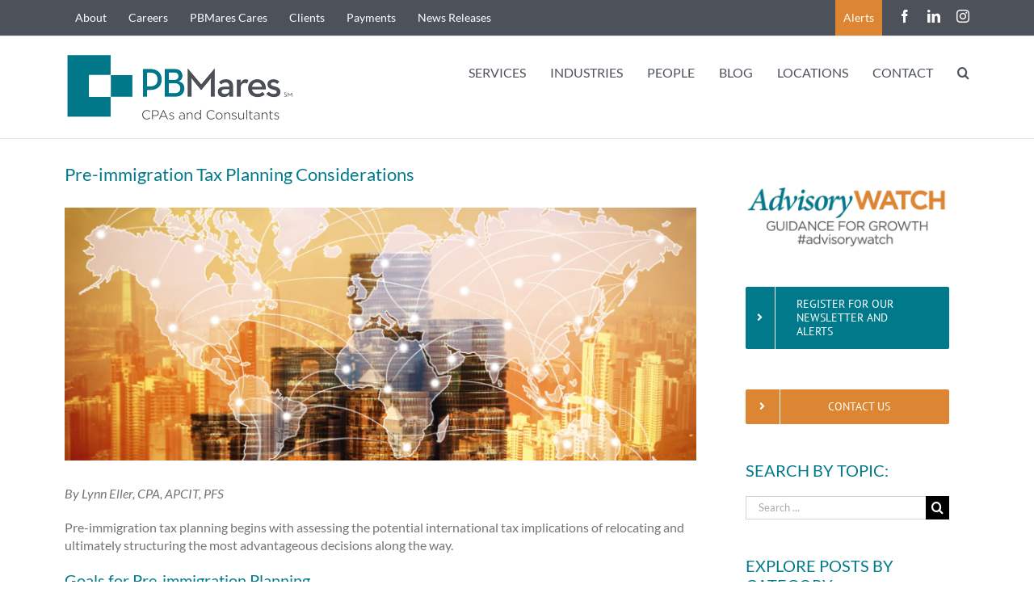

--- FILE ---
content_type: text/html; charset=UTF-8
request_url: https://www.pbmares.com/pre-immigration-tax-planning-considerations-international-tax/
body_size: 110894
content:
<!DOCTYPE html>
<html class="avada-html-layout-wide avada-html-header-position-top" lang="en-US">
<head>
	<meta http-equiv="X-UA-Compatible" content="IE=edge" />
	<meta http-equiv="Content-Type" content="text/html; charset=utf-8"/>
	<meta name="viewport" content="width=device-width, initial-scale=1" />
	<meta name='robots' content='index, follow, max-image-preview:large, max-snippet:-1, max-video-preview:-1' />

	<!-- This site is optimized with the Yoast SEO plugin v26.7 - https://yoast.com/wordpress/plugins/seo/ -->
	<title>Pre-immigration Tax Planning Considerations - PBMares</title>
	<link rel="canonical" href="https://www.pbmares.com/pre-immigration-tax-planning-considerations-international-tax/" />
	<meta property="og:locale" content="en_US" />
	<meta property="og:type" content="article" />
	<meta property="og:title" content="Pre-immigration Tax Planning Considerations - PBMares" />
	<meta property="og:description" content="Be prepared and learn about the importance of pre-immigration tax planning and important things to consider." />
	<meta property="og:url" content="https://www.pbmares.com/pre-immigration-tax-planning-considerations-international-tax/" />
	<meta property="og:site_name" content="PBMares" />
	<meta property="article:published_time" content="2024-03-28T19:32:22+00:00" />
	<meta property="og:image" content="https://www.pbmares.com/wp-content/uploads/2024/03/PBMares-Feature-Image-Tax-International-blog-post-Pre-immigration-Tax-Planning-Considerarions.png" />
	<meta property="og:image:width" content="1000" />
	<meta property="og:image:height" content="400" />
	<meta property="og:image:type" content="image/png" />
	<meta name="author" content="Janet Rosson" />
	<meta name="twitter:card" content="summary_large_image" />
	<script type="application/ld+json" class="yoast-schema-graph">{"@context":"https://schema.org","@graph":[{"@type":"Article","@id":"https://www.pbmares.com/pre-immigration-tax-planning-considerations-international-tax/#article","isPartOf":{"@id":"https://www.pbmares.com/pre-immigration-tax-planning-considerations-international-tax/"},"author":{"name":"Janet Rosson","@id":"https://www.pbmares.com/#/schema/person/8a360bd5c030aa33b6927c980e64138c"},"headline":"Pre-immigration Tax Planning Considerations","datePublished":"2024-03-28T19:32:22+00:00","mainEntityOfPage":{"@id":"https://www.pbmares.com/pre-immigration-tax-planning-considerations-international-tax/"},"wordCount":589,"image":{"@id":"https://www.pbmares.com/pre-immigration-tax-planning-considerations-international-tax/#primaryimage"},"thumbnailUrl":"https://www.pbmares.com/wp-content/uploads/2024/03/PBMares-Feature-Image-Tax-International-blog-post-Pre-immigration-Tax-Planning-Considerarions.png","keywords":["Lynn Eller"],"articleSection":["Tax: International"],"inLanguage":"en-US"},{"@type":"WebPage","@id":"https://www.pbmares.com/pre-immigration-tax-planning-considerations-international-tax/","url":"https://www.pbmares.com/pre-immigration-tax-planning-considerations-international-tax/","name":"Pre-immigration Tax Planning Considerations - PBMares","isPartOf":{"@id":"https://www.pbmares.com/#website"},"primaryImageOfPage":{"@id":"https://www.pbmares.com/pre-immigration-tax-planning-considerations-international-tax/#primaryimage"},"image":{"@id":"https://www.pbmares.com/pre-immigration-tax-planning-considerations-international-tax/#primaryimage"},"thumbnailUrl":"https://www.pbmares.com/wp-content/uploads/2024/03/PBMares-Feature-Image-Tax-International-blog-post-Pre-immigration-Tax-Planning-Considerarions.png","datePublished":"2024-03-28T19:32:22+00:00","author":{"@id":"https://www.pbmares.com/#/schema/person/8a360bd5c030aa33b6927c980e64138c"},"breadcrumb":{"@id":"https://www.pbmares.com/pre-immigration-tax-planning-considerations-international-tax/#breadcrumb"},"inLanguage":"en-US","potentialAction":[{"@type":"ReadAction","target":["https://www.pbmares.com/pre-immigration-tax-planning-considerations-international-tax/"]}]},{"@type":"ImageObject","inLanguage":"en-US","@id":"https://www.pbmares.com/pre-immigration-tax-planning-considerations-international-tax/#primaryimage","url":"https://www.pbmares.com/wp-content/uploads/2024/03/PBMares-Feature-Image-Tax-International-blog-post-Pre-immigration-Tax-Planning-Considerarions.png","contentUrl":"https://www.pbmares.com/wp-content/uploads/2024/03/PBMares-Feature-Image-Tax-International-blog-post-Pre-immigration-Tax-Planning-Considerarions.png","width":1000,"height":400,"caption":"Pre-immigration Tax Planning Considerations"},{"@type":"BreadcrumbList","@id":"https://www.pbmares.com/pre-immigration-tax-planning-considerations-international-tax/#breadcrumb","itemListElement":[{"@type":"ListItem","position":1,"name":"Home","item":"https://www.pbmares.com/"},{"@type":"ListItem","position":2,"name":"Pre-immigration Tax Planning Considerations"}]},{"@type":"WebSite","@id":"https://www.pbmares.com/#website","url":"https://www.pbmares.com/","name":"PBMares","description":"Tax, Assurance &amp; Consulting","potentialAction":[{"@type":"SearchAction","target":{"@type":"EntryPoint","urlTemplate":"https://www.pbmares.com/?s={search_term_string}"},"query-input":{"@type":"PropertyValueSpecification","valueRequired":true,"valueName":"search_term_string"}}],"inLanguage":"en-US"},{"@type":"Person","@id":"https://www.pbmares.com/#/schema/person/8a360bd5c030aa33b6927c980e64138c","name":"Janet Rosson","image":{"@type":"ImageObject","inLanguage":"en-US","@id":"https://www.pbmares.com/#/schema/person/image/","url":"https://secure.gravatar.com/avatar/e5a5dac3c4f3cc77f96f0cccc9e84a39725a6d60b9b9d41a71a57f2693474744?s=96&d=mm&r=g","contentUrl":"https://secure.gravatar.com/avatar/e5a5dac3c4f3cc77f96f0cccc9e84a39725a6d60b9b9d41a71a57f2693474744?s=96&d=mm&r=g","caption":"Janet Rosson"}}]}</script>
	<!-- / Yoast SEO plugin. -->


<link rel="alternate" type="application/rss+xml" title="PBMares &raquo; Feed" href="https://www.pbmares.com/feed/" />
<link rel="alternate" type="application/rss+xml" title="PBMares &raquo; Comments Feed" href="https://www.pbmares.com/comments/feed/" />
					<link rel="shortcut icon" href="https://www.pbmares.com/wp-content/uploads/2017/08/favicon16.png" type="image/x-icon" />
		
					<!-- Apple Touch Icon -->
			<link rel="apple-touch-icon" sizes="180x180" href="https://www.pbmares.com/wp-content/uploads/2017/08/favicon114.png">
		
					<!-- Android Icon -->
			<link rel="icon" sizes="192x192" href="https://www.pbmares.com/wp-content/uploads/2017/08/favicon57.png">
		
					<!-- MS Edge Icon -->
			<meta name="msapplication-TileImage" content="https://www.pbmares.com/wp-content/uploads/2017/08/favicon72.png">
				<link rel="alternate" title="oEmbed (JSON)" type="application/json+oembed" href="https://www.pbmares.com/wp-json/oembed/1.0/embed?url=https%3A%2F%2Fwww.pbmares.com%2Fpre-immigration-tax-planning-considerations-international-tax%2F" />
<link rel="alternate" title="oEmbed (XML)" type="text/xml+oembed" href="https://www.pbmares.com/wp-json/oembed/1.0/embed?url=https%3A%2F%2Fwww.pbmares.com%2Fpre-immigration-tax-planning-considerations-international-tax%2F&#038;format=xml" />
<style id='wp-img-auto-sizes-contain-inline-css' type='text/css'>
img:is([sizes=auto i],[sizes^="auto," i]){contain-intrinsic-size:3000px 1500px}
/*# sourceURL=wp-img-auto-sizes-contain-inline-css */
</style>
<link rel='stylesheet' id='fusion-dynamic-css-css' href='https://www.pbmares.com/wp-content/uploads/fusion-styles/fcab5dfe92e03a622dd958a287d9c756.min.css?ver=3.13.2' type='text/css' media='all' />
<script type="text/javascript" src="https://www.pbmares.com/wp-includes/js/jquery/jquery.min.js?ver=3.7.1" id="jquery-core-js"></script>
<script type="text/javascript" src="//www.pbmares.com/wp-content/plugins/revslider/sr6/assets/js/rbtools.min.js?ver=6.7.40" async id="tp-tools-js"></script>
<script type="text/javascript" src="//www.pbmares.com/wp-content/plugins/revslider/sr6/assets/js/rs6.min.js?ver=6.7.40" async id="revmin-js"></script>
<link rel="https://api.w.org/" href="https://www.pbmares.com/wp-json/" /><link rel="alternate" title="JSON" type="application/json" href="https://www.pbmares.com/wp-json/wp/v2/posts/27626" /><link rel="EditURI" type="application/rsd+xml" title="RSD" href="https://www.pbmares.com/xmlrpc.php?rsd" />
<meta name="generator" content="WordPress 6.9" />
<link rel='shortlink' href='https://www.pbmares.com/?p=27626' />
<!-- Start cookieyes banner --> <script id="cookieyes" type="text/javascript" src="https://cdn-cookieyes.com/client_data/b0a2ec121070a48a027e844c/script.js"></script> <!-- End cookieyes banner -->
    <style type="text/css" id="css-fb-visibility">@media screen and (max-width: 640px){.fusion-no-small-visibility{display:none !important;}body .sm-text-align-center{text-align:center !important;}body .sm-text-align-left{text-align:left !important;}body .sm-text-align-right{text-align:right !important;}body .sm-flex-align-center{justify-content:center !important;}body .sm-flex-align-flex-start{justify-content:flex-start !important;}body .sm-flex-align-flex-end{justify-content:flex-end !important;}body .sm-mx-auto{margin-left:auto !important;margin-right:auto !important;}body .sm-ml-auto{margin-left:auto !important;}body .sm-mr-auto{margin-right:auto !important;}body .fusion-absolute-position-small{position:absolute;top:auto;width:100%;}.awb-sticky.awb-sticky-small{ position: sticky; top: var(--awb-sticky-offset,0); }}@media screen and (min-width: 641px) and (max-width: 1024px){.fusion-no-medium-visibility{display:none !important;}body .md-text-align-center{text-align:center !important;}body .md-text-align-left{text-align:left !important;}body .md-text-align-right{text-align:right !important;}body .md-flex-align-center{justify-content:center !important;}body .md-flex-align-flex-start{justify-content:flex-start !important;}body .md-flex-align-flex-end{justify-content:flex-end !important;}body .md-mx-auto{margin-left:auto !important;margin-right:auto !important;}body .md-ml-auto{margin-left:auto !important;}body .md-mr-auto{margin-right:auto !important;}body .fusion-absolute-position-medium{position:absolute;top:auto;width:100%;}.awb-sticky.awb-sticky-medium{ position: sticky; top: var(--awb-sticky-offset,0); }}@media screen and (min-width: 1025px){.fusion-no-large-visibility{display:none !important;}body .lg-text-align-center{text-align:center !important;}body .lg-text-align-left{text-align:left !important;}body .lg-text-align-right{text-align:right !important;}body .lg-flex-align-center{justify-content:center !important;}body .lg-flex-align-flex-start{justify-content:flex-start !important;}body .lg-flex-align-flex-end{justify-content:flex-end !important;}body .lg-mx-auto{margin-left:auto !important;margin-right:auto !important;}body .lg-ml-auto{margin-left:auto !important;}body .lg-mr-auto{margin-right:auto !important;}body .fusion-absolute-position-large{position:absolute;top:auto;width:100%;}.awb-sticky.awb-sticky-large{ position: sticky; top: var(--awb-sticky-offset,0); }}</style><meta name="generator" content="Powered by Slider Revolution 6.7.40 - responsive, Mobile-Friendly Slider Plugin for WordPress with comfortable drag and drop interface." />
<script>function setREVStartSize(e){
			//window.requestAnimationFrame(function() {
				window.RSIW = window.RSIW===undefined ? window.innerWidth : window.RSIW;
				window.RSIH = window.RSIH===undefined ? window.innerHeight : window.RSIH;
				try {
					var pw = document.getElementById(e.c).parentNode.offsetWidth,
						newh;
					pw = pw===0 || isNaN(pw) || (e.l=="fullwidth" || e.layout=="fullwidth") ? window.RSIW : pw;
					e.tabw = e.tabw===undefined ? 0 : parseInt(e.tabw);
					e.thumbw = e.thumbw===undefined ? 0 : parseInt(e.thumbw);
					e.tabh = e.tabh===undefined ? 0 : parseInt(e.tabh);
					e.thumbh = e.thumbh===undefined ? 0 : parseInt(e.thumbh);
					e.tabhide = e.tabhide===undefined ? 0 : parseInt(e.tabhide);
					e.thumbhide = e.thumbhide===undefined ? 0 : parseInt(e.thumbhide);
					e.mh = e.mh===undefined || e.mh=="" || e.mh==="auto" ? 0 : parseInt(e.mh,0);
					if(e.layout==="fullscreen" || e.l==="fullscreen")
						newh = Math.max(e.mh,window.RSIH);
					else{
						e.gw = Array.isArray(e.gw) ? e.gw : [e.gw];
						for (var i in e.rl) if (e.gw[i]===undefined || e.gw[i]===0) e.gw[i] = e.gw[i-1];
						e.gh = e.el===undefined || e.el==="" || (Array.isArray(e.el) && e.el.length==0)? e.gh : e.el;
						e.gh = Array.isArray(e.gh) ? e.gh : [e.gh];
						for (var i in e.rl) if (e.gh[i]===undefined || e.gh[i]===0) e.gh[i] = e.gh[i-1];
											
						var nl = new Array(e.rl.length),
							ix = 0,
							sl;
						e.tabw = e.tabhide>=pw ? 0 : e.tabw;
						e.thumbw = e.thumbhide>=pw ? 0 : e.thumbw;
						e.tabh = e.tabhide>=pw ? 0 : e.tabh;
						e.thumbh = e.thumbhide>=pw ? 0 : e.thumbh;
						for (var i in e.rl) nl[i] = e.rl[i]<window.RSIW ? 0 : e.rl[i];
						sl = nl[0];
						for (var i in nl) if (sl>nl[i] && nl[i]>0) { sl = nl[i]; ix=i;}
						var m = pw>(e.gw[ix]+e.tabw+e.thumbw) ? 1 : (pw-(e.tabw+e.thumbw)) / (e.gw[ix]);
						newh =  (e.gh[ix] * m) + (e.tabh + e.thumbh);
					}
					var el = document.getElementById(e.c);
					if (el!==null && el) el.style.height = newh+"px";
					el = document.getElementById(e.c+"_wrapper");
					if (el!==null && el) {
						el.style.height = newh+"px";
						el.style.display = "block";
					}
				} catch(e){
					console.log("Failure at Presize of Slider:" + e)
				}
			//});
		  };</script>
		<script type="text/javascript">
			var doc = document.documentElement;
			doc.setAttribute( 'data-useragent', navigator.userAgent );
		</script>
		<script>
	(function(i,s,o,g,r,a,m){i['GoogleAnalyticsObject']=r;i[r]=i[r]||function(){
	(i[r].q=i[r].q||[]).push(arguments)},i[r].l=1*new Date();a=s.createElement(o),
	m=s.getElementsByTagName(o)[0];a.async=1;a.src=g;m.parentNode.insertBefore(a,m)
	})(window,document,'script','//www.google-analytics.com/analytics.js','ga');
	ga('create', 'UA-39274989-1', 'auto');
	ga('send', 'pageview');
</script>
<!-- Google Tag Manager -->
<script>(function(w,d,s,l,i){w[l]=w[l]||[];w[l].push({'gtm.start':
new Date().getTime(),event:'gtm.js'});var f=d.getElementsByTagName(s)[0],
j=d.createElement(s),dl=l!='dataLayer'?'&l='+l:'';j.async=true;j.src=
'https://www.googletagmanager.com/gtm.js?id='+i+dl;f.parentNode.insertBefore(j,f);
})(window,document,'script','dataLayer','GTM-NGSWB23');</script>
<!-- End Google Tag Manager -->
	<script>
    (function(c,l,a,r,i,t,y){
        c[a]=c[a]||function(){(c[a].q=c[a].q||[]).push(arguments)};
        t=l.createElement(r);t.async=1;t.src="https://linkprotect.cudasvc.com/url?a=https%3a%2f%2fwww.clarity.ms%2ftag%2f&c=E,1,OYLi6XA-DN-DrlhsaLvkaKdTPT26nMj_EeTPBAbirN5K2-L6ohHawzmsS6ju2crv3PASr1apSQUXjMovYcBNwb1OWuRbV3nrngM7NOGOcg,,&typo=1"+i+"?ref=bwt";
        y=l.getElementsByTagName(r)[0];y.parentNode.insertBefore(t,y);
    })(window, document, "clarity", "script", "rgf143hyf1");
</script>

<!-- Global site tag (gtag.js) - Google Ads: 622156229 - original tag -->
<script async src="https://www.googletagmanager.com/gtag/js?id=AW-622156229"></script>
<script>
	window.dataLayer = window.dataLayer || [];
	function gtag(){dataLayer.push(arguments);}
	gtag('js', new Date());

	gtag('config', 'AW-622156229');
</script>
<!-- Global site tag (gtag.js) - Google Analytics 2022.06.08 -->
<script async src="https://www.googletagmanager.com/gtag/js?id=G-ZF7FXDEQ1T"></script>
<script>
	window.dataLayer = window.dataLayer || [];
	function gtag(){dataLayer.push(arguments);}
	gtag('js', new Date());

	gtag('config', 'G-ZF7FXDEQ1T');
</script><style id='global-styles-inline-css' type='text/css'>
:root{--wp--preset--aspect-ratio--square: 1;--wp--preset--aspect-ratio--4-3: 4/3;--wp--preset--aspect-ratio--3-4: 3/4;--wp--preset--aspect-ratio--3-2: 3/2;--wp--preset--aspect-ratio--2-3: 2/3;--wp--preset--aspect-ratio--16-9: 16/9;--wp--preset--aspect-ratio--9-16: 9/16;--wp--preset--color--black: #000000;--wp--preset--color--cyan-bluish-gray: #abb8c3;--wp--preset--color--white: #ffffff;--wp--preset--color--pale-pink: #f78da7;--wp--preset--color--vivid-red: #cf2e2e;--wp--preset--color--luminous-vivid-orange: #ff6900;--wp--preset--color--luminous-vivid-amber: #fcb900;--wp--preset--color--light-green-cyan: #7bdcb5;--wp--preset--color--vivid-green-cyan: #00d084;--wp--preset--color--pale-cyan-blue: #8ed1fc;--wp--preset--color--vivid-cyan-blue: #0693e3;--wp--preset--color--vivid-purple: #9b51e0;--wp--preset--color--awb-color-1: rgba(255,255,255,1);--wp--preset--color--awb-color-2: rgba(246,246,246,1);--wp--preset--color--awb-color-3: rgba(224,222,222,1);--wp--preset--color--awb-color-4: rgba(160,206,78,1);--wp--preset--color--awb-color-5: rgba(116,116,116,1);--wp--preset--color--awb-color-6: rgba(0,121,138,1);--wp--preset--color--awb-color-7: rgba(77,82,90,1);--wp--preset--color--awb-color-8: rgba(51,51,51,1);--wp--preset--color--awb-color-custom-10: rgba(235,234,234,1);--wp--preset--color--awb-color-custom-11: rgba(225,229,234,1);--wp--preset--color--awb-color-custom-12: rgba(0,0,0,1);--wp--preset--color--awb-color-custom-13: rgba(33,41,52,1);--wp--preset--color--awb-color-custom-14: rgba(65,64,66,1);--wp--preset--color--awb-color-custom-15: rgba(231,230,230,1);--wp--preset--color--awb-color-custom-16: rgba(0,86,149,1);--wp--preset--color--awb-color-custom-17: rgba(218,218,218,1);--wp--preset--color--awb-color-custom-18: rgba(153,187,213,1);--wp--preset--gradient--vivid-cyan-blue-to-vivid-purple: linear-gradient(135deg,rgb(6,147,227) 0%,rgb(155,81,224) 100%);--wp--preset--gradient--light-green-cyan-to-vivid-green-cyan: linear-gradient(135deg,rgb(122,220,180) 0%,rgb(0,208,130) 100%);--wp--preset--gradient--luminous-vivid-amber-to-luminous-vivid-orange: linear-gradient(135deg,rgb(252,185,0) 0%,rgb(255,105,0) 100%);--wp--preset--gradient--luminous-vivid-orange-to-vivid-red: linear-gradient(135deg,rgb(255,105,0) 0%,rgb(207,46,46) 100%);--wp--preset--gradient--very-light-gray-to-cyan-bluish-gray: linear-gradient(135deg,rgb(238,238,238) 0%,rgb(169,184,195) 100%);--wp--preset--gradient--cool-to-warm-spectrum: linear-gradient(135deg,rgb(74,234,220) 0%,rgb(151,120,209) 20%,rgb(207,42,186) 40%,rgb(238,44,130) 60%,rgb(251,105,98) 80%,rgb(254,248,76) 100%);--wp--preset--gradient--blush-light-purple: linear-gradient(135deg,rgb(255,206,236) 0%,rgb(152,150,240) 100%);--wp--preset--gradient--blush-bordeaux: linear-gradient(135deg,rgb(254,205,165) 0%,rgb(254,45,45) 50%,rgb(107,0,62) 100%);--wp--preset--gradient--luminous-dusk: linear-gradient(135deg,rgb(255,203,112) 0%,rgb(199,81,192) 50%,rgb(65,88,208) 100%);--wp--preset--gradient--pale-ocean: linear-gradient(135deg,rgb(255,245,203) 0%,rgb(182,227,212) 50%,rgb(51,167,181) 100%);--wp--preset--gradient--electric-grass: linear-gradient(135deg,rgb(202,248,128) 0%,rgb(113,206,126) 100%);--wp--preset--gradient--midnight: linear-gradient(135deg,rgb(2,3,129) 0%,rgb(40,116,252) 100%);--wp--preset--font-size--small: 12px;--wp--preset--font-size--medium: 20px;--wp--preset--font-size--large: 24px;--wp--preset--font-size--x-large: 42px;--wp--preset--font-size--normal: 16px;--wp--preset--font-size--xlarge: 32px;--wp--preset--font-size--huge: 48px;--wp--preset--spacing--20: 0.44rem;--wp--preset--spacing--30: 0.67rem;--wp--preset--spacing--40: 1rem;--wp--preset--spacing--50: 1.5rem;--wp--preset--spacing--60: 2.25rem;--wp--preset--spacing--70: 3.38rem;--wp--preset--spacing--80: 5.06rem;--wp--preset--shadow--natural: 6px 6px 9px rgba(0, 0, 0, 0.2);--wp--preset--shadow--deep: 12px 12px 50px rgba(0, 0, 0, 0.4);--wp--preset--shadow--sharp: 6px 6px 0px rgba(0, 0, 0, 0.2);--wp--preset--shadow--outlined: 6px 6px 0px -3px rgb(255, 255, 255), 6px 6px rgb(0, 0, 0);--wp--preset--shadow--crisp: 6px 6px 0px rgb(0, 0, 0);}:where(.is-layout-flex){gap: 0.5em;}:where(.is-layout-grid){gap: 0.5em;}body .is-layout-flex{display: flex;}.is-layout-flex{flex-wrap: wrap;align-items: center;}.is-layout-flex > :is(*, div){margin: 0;}body .is-layout-grid{display: grid;}.is-layout-grid > :is(*, div){margin: 0;}:where(.wp-block-columns.is-layout-flex){gap: 2em;}:where(.wp-block-columns.is-layout-grid){gap: 2em;}:where(.wp-block-post-template.is-layout-flex){gap: 1.25em;}:where(.wp-block-post-template.is-layout-grid){gap: 1.25em;}.has-black-color{color: var(--wp--preset--color--black) !important;}.has-cyan-bluish-gray-color{color: var(--wp--preset--color--cyan-bluish-gray) !important;}.has-white-color{color: var(--wp--preset--color--white) !important;}.has-pale-pink-color{color: var(--wp--preset--color--pale-pink) !important;}.has-vivid-red-color{color: var(--wp--preset--color--vivid-red) !important;}.has-luminous-vivid-orange-color{color: var(--wp--preset--color--luminous-vivid-orange) !important;}.has-luminous-vivid-amber-color{color: var(--wp--preset--color--luminous-vivid-amber) !important;}.has-light-green-cyan-color{color: var(--wp--preset--color--light-green-cyan) !important;}.has-vivid-green-cyan-color{color: var(--wp--preset--color--vivid-green-cyan) !important;}.has-pale-cyan-blue-color{color: var(--wp--preset--color--pale-cyan-blue) !important;}.has-vivid-cyan-blue-color{color: var(--wp--preset--color--vivid-cyan-blue) !important;}.has-vivid-purple-color{color: var(--wp--preset--color--vivid-purple) !important;}.has-black-background-color{background-color: var(--wp--preset--color--black) !important;}.has-cyan-bluish-gray-background-color{background-color: var(--wp--preset--color--cyan-bluish-gray) !important;}.has-white-background-color{background-color: var(--wp--preset--color--white) !important;}.has-pale-pink-background-color{background-color: var(--wp--preset--color--pale-pink) !important;}.has-vivid-red-background-color{background-color: var(--wp--preset--color--vivid-red) !important;}.has-luminous-vivid-orange-background-color{background-color: var(--wp--preset--color--luminous-vivid-orange) !important;}.has-luminous-vivid-amber-background-color{background-color: var(--wp--preset--color--luminous-vivid-amber) !important;}.has-light-green-cyan-background-color{background-color: var(--wp--preset--color--light-green-cyan) !important;}.has-vivid-green-cyan-background-color{background-color: var(--wp--preset--color--vivid-green-cyan) !important;}.has-pale-cyan-blue-background-color{background-color: var(--wp--preset--color--pale-cyan-blue) !important;}.has-vivid-cyan-blue-background-color{background-color: var(--wp--preset--color--vivid-cyan-blue) !important;}.has-vivid-purple-background-color{background-color: var(--wp--preset--color--vivid-purple) !important;}.has-black-border-color{border-color: var(--wp--preset--color--black) !important;}.has-cyan-bluish-gray-border-color{border-color: var(--wp--preset--color--cyan-bluish-gray) !important;}.has-white-border-color{border-color: var(--wp--preset--color--white) !important;}.has-pale-pink-border-color{border-color: var(--wp--preset--color--pale-pink) !important;}.has-vivid-red-border-color{border-color: var(--wp--preset--color--vivid-red) !important;}.has-luminous-vivid-orange-border-color{border-color: var(--wp--preset--color--luminous-vivid-orange) !important;}.has-luminous-vivid-amber-border-color{border-color: var(--wp--preset--color--luminous-vivid-amber) !important;}.has-light-green-cyan-border-color{border-color: var(--wp--preset--color--light-green-cyan) !important;}.has-vivid-green-cyan-border-color{border-color: var(--wp--preset--color--vivid-green-cyan) !important;}.has-pale-cyan-blue-border-color{border-color: var(--wp--preset--color--pale-cyan-blue) !important;}.has-vivid-cyan-blue-border-color{border-color: var(--wp--preset--color--vivid-cyan-blue) !important;}.has-vivid-purple-border-color{border-color: var(--wp--preset--color--vivid-purple) !important;}.has-vivid-cyan-blue-to-vivid-purple-gradient-background{background: var(--wp--preset--gradient--vivid-cyan-blue-to-vivid-purple) !important;}.has-light-green-cyan-to-vivid-green-cyan-gradient-background{background: var(--wp--preset--gradient--light-green-cyan-to-vivid-green-cyan) !important;}.has-luminous-vivid-amber-to-luminous-vivid-orange-gradient-background{background: var(--wp--preset--gradient--luminous-vivid-amber-to-luminous-vivid-orange) !important;}.has-luminous-vivid-orange-to-vivid-red-gradient-background{background: var(--wp--preset--gradient--luminous-vivid-orange-to-vivid-red) !important;}.has-very-light-gray-to-cyan-bluish-gray-gradient-background{background: var(--wp--preset--gradient--very-light-gray-to-cyan-bluish-gray) !important;}.has-cool-to-warm-spectrum-gradient-background{background: var(--wp--preset--gradient--cool-to-warm-spectrum) !important;}.has-blush-light-purple-gradient-background{background: var(--wp--preset--gradient--blush-light-purple) !important;}.has-blush-bordeaux-gradient-background{background: var(--wp--preset--gradient--blush-bordeaux) !important;}.has-luminous-dusk-gradient-background{background: var(--wp--preset--gradient--luminous-dusk) !important;}.has-pale-ocean-gradient-background{background: var(--wp--preset--gradient--pale-ocean) !important;}.has-electric-grass-gradient-background{background: var(--wp--preset--gradient--electric-grass) !important;}.has-midnight-gradient-background{background: var(--wp--preset--gradient--midnight) !important;}.has-small-font-size{font-size: var(--wp--preset--font-size--small) !important;}.has-medium-font-size{font-size: var(--wp--preset--font-size--medium) !important;}.has-large-font-size{font-size: var(--wp--preset--font-size--large) !important;}.has-x-large-font-size{font-size: var(--wp--preset--font-size--x-large) !important;}
/*# sourceURL=global-styles-inline-css */
</style>
<style id='wp-block-library-inline-css' type='text/css'>
:root{--wp-block-synced-color:#7a00df;--wp-block-synced-color--rgb:122,0,223;--wp-bound-block-color:var(--wp-block-synced-color);--wp-editor-canvas-background:#ddd;--wp-admin-theme-color:#007cba;--wp-admin-theme-color--rgb:0,124,186;--wp-admin-theme-color-darker-10:#006ba1;--wp-admin-theme-color-darker-10--rgb:0,107,160.5;--wp-admin-theme-color-darker-20:#005a87;--wp-admin-theme-color-darker-20--rgb:0,90,135;--wp-admin-border-width-focus:2px}@media (min-resolution:192dpi){:root{--wp-admin-border-width-focus:1.5px}}.wp-element-button{cursor:pointer}:root .has-very-light-gray-background-color{background-color:#eee}:root .has-very-dark-gray-background-color{background-color:#313131}:root .has-very-light-gray-color{color:#eee}:root .has-very-dark-gray-color{color:#313131}:root .has-vivid-green-cyan-to-vivid-cyan-blue-gradient-background{background:linear-gradient(135deg,#00d084,#0693e3)}:root .has-purple-crush-gradient-background{background:linear-gradient(135deg,#34e2e4,#4721fb 50%,#ab1dfe)}:root .has-hazy-dawn-gradient-background{background:linear-gradient(135deg,#faaca8,#dad0ec)}:root .has-subdued-olive-gradient-background{background:linear-gradient(135deg,#fafae1,#67a671)}:root .has-atomic-cream-gradient-background{background:linear-gradient(135deg,#fdd79a,#004a59)}:root .has-nightshade-gradient-background{background:linear-gradient(135deg,#330968,#31cdcf)}:root .has-midnight-gradient-background{background:linear-gradient(135deg,#020381,#2874fc)}:root{--wp--preset--font-size--normal:16px;--wp--preset--font-size--huge:42px}.has-regular-font-size{font-size:1em}.has-larger-font-size{font-size:2.625em}.has-normal-font-size{font-size:var(--wp--preset--font-size--normal)}.has-huge-font-size{font-size:var(--wp--preset--font-size--huge)}.has-text-align-center{text-align:center}.has-text-align-left{text-align:left}.has-text-align-right{text-align:right}.has-fit-text{white-space:nowrap!important}#end-resizable-editor-section{display:none}.aligncenter{clear:both}.items-justified-left{justify-content:flex-start}.items-justified-center{justify-content:center}.items-justified-right{justify-content:flex-end}.items-justified-space-between{justify-content:space-between}.screen-reader-text{border:0;clip-path:inset(50%);height:1px;margin:-1px;overflow:hidden;padding:0;position:absolute;width:1px;word-wrap:normal!important}.screen-reader-text:focus{background-color:#ddd;clip-path:none;color:#444;display:block;font-size:1em;height:auto;left:5px;line-height:normal;padding:15px 23px 14px;text-decoration:none;top:5px;width:auto;z-index:100000}html :where(.has-border-color){border-style:solid}html :where([style*=border-top-color]){border-top-style:solid}html :where([style*=border-right-color]){border-right-style:solid}html :where([style*=border-bottom-color]){border-bottom-style:solid}html :where([style*=border-left-color]){border-left-style:solid}html :where([style*=border-width]){border-style:solid}html :where([style*=border-top-width]){border-top-style:solid}html :where([style*=border-right-width]){border-right-style:solid}html :where([style*=border-bottom-width]){border-bottom-style:solid}html :where([style*=border-left-width]){border-left-style:solid}html :where(img[class*=wp-image-]){height:auto;max-width:100%}:where(figure){margin:0 0 1em}html :where(.is-position-sticky){--wp-admin--admin-bar--position-offset:var(--wp-admin--admin-bar--height,0px)}@media screen and (max-width:600px){html :where(.is-position-sticky){--wp-admin--admin-bar--position-offset:0px}}
/*wp_block_styles_on_demand_placeholder:696979ce80167*/
/*# sourceURL=wp-block-library-inline-css */
</style>
<style id='wp-block-library-theme-inline-css' type='text/css'>
.wp-block-audio :where(figcaption){color:#555;font-size:13px;text-align:center}.is-dark-theme .wp-block-audio :where(figcaption){color:#ffffffa6}.wp-block-audio{margin:0 0 1em}.wp-block-code{border:1px solid #ccc;border-radius:4px;font-family:Menlo,Consolas,monaco,monospace;padding:.8em 1em}.wp-block-embed :where(figcaption){color:#555;font-size:13px;text-align:center}.is-dark-theme .wp-block-embed :where(figcaption){color:#ffffffa6}.wp-block-embed{margin:0 0 1em}.blocks-gallery-caption{color:#555;font-size:13px;text-align:center}.is-dark-theme .blocks-gallery-caption{color:#ffffffa6}:root :where(.wp-block-image figcaption){color:#555;font-size:13px;text-align:center}.is-dark-theme :root :where(.wp-block-image figcaption){color:#ffffffa6}.wp-block-image{margin:0 0 1em}.wp-block-pullquote{border-bottom:4px solid;border-top:4px solid;color:currentColor;margin-bottom:1.75em}.wp-block-pullquote :where(cite),.wp-block-pullquote :where(footer),.wp-block-pullquote__citation{color:currentColor;font-size:.8125em;font-style:normal;text-transform:uppercase}.wp-block-quote{border-left:.25em solid;margin:0 0 1.75em;padding-left:1em}.wp-block-quote cite,.wp-block-quote footer{color:currentColor;font-size:.8125em;font-style:normal;position:relative}.wp-block-quote:where(.has-text-align-right){border-left:none;border-right:.25em solid;padding-left:0;padding-right:1em}.wp-block-quote:where(.has-text-align-center){border:none;padding-left:0}.wp-block-quote.is-large,.wp-block-quote.is-style-large,.wp-block-quote:where(.is-style-plain){border:none}.wp-block-search .wp-block-search__label{font-weight:700}.wp-block-search__button{border:1px solid #ccc;padding:.375em .625em}:where(.wp-block-group.has-background){padding:1.25em 2.375em}.wp-block-separator.has-css-opacity{opacity:.4}.wp-block-separator{border:none;border-bottom:2px solid;margin-left:auto;margin-right:auto}.wp-block-separator.has-alpha-channel-opacity{opacity:1}.wp-block-separator:not(.is-style-wide):not(.is-style-dots){width:100px}.wp-block-separator.has-background:not(.is-style-dots){border-bottom:none;height:1px}.wp-block-separator.has-background:not(.is-style-wide):not(.is-style-dots){height:2px}.wp-block-table{margin:0 0 1em}.wp-block-table td,.wp-block-table th{word-break:normal}.wp-block-table :where(figcaption){color:#555;font-size:13px;text-align:center}.is-dark-theme .wp-block-table :where(figcaption){color:#ffffffa6}.wp-block-video :where(figcaption){color:#555;font-size:13px;text-align:center}.is-dark-theme .wp-block-video :where(figcaption){color:#ffffffa6}.wp-block-video{margin:0 0 1em}:root :where(.wp-block-template-part.has-background){margin-bottom:0;margin-top:0;padding:1.25em 2.375em}
/*# sourceURL=/wp-includes/css/dist/block-library/theme.min.css */
</style>
<style id='classic-theme-styles-inline-css' type='text/css'>
/*! This file is auto-generated */
.wp-block-button__link{color:#fff;background-color:#32373c;border-radius:9999px;box-shadow:none;text-decoration:none;padding:calc(.667em + 2px) calc(1.333em + 2px);font-size:1.125em}.wp-block-file__button{background:#32373c;color:#fff;text-decoration:none}
/*# sourceURL=/wp-includes/css/classic-themes.min.css */
</style>
<link rel='stylesheet' id='rs-plugin-settings-css' href='//www.pbmares.com/wp-content/plugins/revslider/sr6/assets/css/rs6.css?ver=6.7.40' type='text/css' media='all' />
<style id='rs-plugin-settings-inline-css' type='text/css'>
.tp-caption a{color:#ff7302;text-shadow:none;-webkit-transition:all 0.2s ease-out;-moz-transition:all 0.2s ease-out;-o-transition:all 0.2s ease-out;-ms-transition:all 0.2s ease-out}.tp-caption a:hover{color:#ffa902}
/*# sourceURL=rs-plugin-settings-inline-css */
</style>
</head>

<body class="wp-singular post-template-default single single-post postid-27626 single-format-standard wp-theme-Avada wp-child-theme-Avada-Child-Theme has-sidebar fusion-image-hovers fusion-pagination-sizing fusion-button_type-flat fusion-button_span-no fusion-button_gradient-linear avada-image-rollover-circle-yes avada-image-rollover-yes avada-image-rollover-direction-left fusion-body ltr fusion-sticky-header no-tablet-sticky-header no-mobile-sticky-header no-mobile-slidingbar avada-has-rev-slider-styles fusion-disable-outline fusion-sub-menu-fade mobile-logo-pos-left layout-wide-mode avada-has-boxed-modal-shadow-none layout-scroll-offset-full avada-has-zero-margin-offset-top fusion-top-header menu-text-align-left mobile-menu-design-classic fusion-show-pagination-text fusion-header-layout-v3 avada-responsive avada-footer-fx-none avada-menu-highlight-style-bar fusion-search-form-classic fusion-main-menu-search-dropdown fusion-avatar-square avada-sticky-shrinkage avada-dropdown-styles avada-blog-layout-medium avada-blog-archive-layout-medium avada-header-shadow-no avada-menu-icon-position-left avada-has-megamenu-shadow avada-has-mainmenu-dropdown-divider avada-has-pagetitle-bg-full avada-has-main-nav-search-icon avada-has-breadcrumb-mobile-hidden avada-has-titlebar-hide avada-has-pagination-padding avada-flyout-menu-direction-fade avada-ec-views-v1 awb-link-decoration" data-awb-post-id="27626">
	<!-- Google Tag Manager (noscript) -->
<noscript><iframe src="https://www.googletagmanager.com/ns.html?id=GTM-NGSWB23"
height="0" width="0" style="display:none;visibility:hidden"></iframe></noscript>
<!-- End Google Tag Manager (noscript) -->
	<a class="skip-link screen-reader-text" href="#content">Skip to content</a>

	<div id="boxed-wrapper">
		
		<div id="wrapper" class="fusion-wrapper">
			<div id="home" style="position:relative;top:-1px;"></div>
							
					
			<header class="fusion-header-wrapper">
				<div class="fusion-header-v3 fusion-logo-alignment fusion-logo-left fusion-sticky-menu- fusion-sticky-logo-1 fusion-mobile-logo-  fusion-mobile-menu-design-classic">
					
<div class="fusion-secondary-header">
	<div class="fusion-row">
					<div class="fusion-alignleft">
				<nav class="fusion-secondary-menu" role="navigation" aria-label="Secondary Menu"><ul id="menu-top-menu" class="menu"><li  id="menu-item-1169"  class="menu-item menu-item-type-post_type menu-item-object-page menu-item-has-children menu-item-1169 fusion-dropdown-menu"  data-item-id="1169"><a  href="https://www.pbmares.com/about/" class="fusion-bar-highlight"><span class="menu-text">About</span></a><ul class="sub-menu"><li  id="menu-item-22368"  class="menu-item menu-item-type-post_type menu-item-object-page menu-item-22368 fusion-dropdown-submenu" ><a  href="https://www.pbmares.com/testimonials/" class="fusion-bar-highlight"><span>Testimonials</span></a></li></ul></li><li  id="menu-item-1372"  class="menu-item menu-item-type-post_type menu-item-object-page menu-item-1372"  data-item-id="1372"><a  href="https://www.pbmares.com/careers/" class="fusion-bar-highlight"><span class="menu-text">Careers</span></a></li><li  id="menu-item-17892"  class="menu-item menu-item-type-post_type menu-item-object-page menu-item-17892"  data-item-id="17892"><a  href="https://www.pbmares.com/pbmares-cares/" class="fusion-bar-highlight"><span class="menu-text">PBMares Cares</span></a></li><li  id="menu-item-26049"  class="menu-item menu-item-type-post_type menu-item-object-page menu-item-26049"  data-item-id="26049"><a  href="https://www.pbmares.com/clients/" class="fusion-bar-highlight"><span class="menu-text">Clients</span></a></li><li  id="menu-item-22556"  class="menu-item menu-item-type-post_type menu-item-object-page menu-item-22556"  data-item-id="22556"><a  href="https://www.pbmares.com/payments/" class="fusion-bar-highlight"><span class="menu-text">Payments</span></a></li><li  id="menu-item-22516"  class="menu-item menu-item-type-custom menu-item-object-custom menu-item-22516"  data-item-id="22516"><a  href="https://www.pbmares.com/category/news-releases/" class="fusion-bar-highlight"><span class="menu-text">News Releases</span></a></li></ul></nav><nav class="fusion-mobile-nav-holder fusion-mobile-menu-text-align-left" aria-label="Secondary Mobile Menu"></nav>			</div>
							<div class="fusion-alignright">               
				<div class="fusion-social-links-header"><div class="fusion-social-networks"><div class="fusion-social-networks-wrapper"><a  class="fusion-social-network-icon fusion-tooltip fusion-facebook awb-icon-facebook" style data-placement="bottom" data-title="Facebook" data-toggle="tooltip" title="Facebook" href="https://www.facebook.com/PBMaresLLP" target="_blank" rel="noreferrer"><span class="screen-reader-text">Facebook</span></a><a  class="fusion-social-network-icon fusion-tooltip fusion-linkedin awb-icon-linkedin" style data-placement="bottom" data-title="LinkedIn" data-toggle="tooltip" title="LinkedIn" href="https://www.linkedin.com/company/pbmares-llp/" target="_blank" rel="noopener noreferrer"><span class="screen-reader-text">LinkedIn</span></a><a  class="fusion-social-network-icon fusion-tooltip fusion-instagram awb-icon-instagram" style data-placement="bottom" data-title="Instagram" data-toggle="tooltip" title="Instagram" href="https://www.instagram.com/pbmares/" target="_blank" rel="noopener noreferrer"><span class="screen-reader-text">Instagram</span></a></div></div></div>				<!-- templates/header-secondary.php -->
				<!--
				<a href="/upload-documents/" class="covid-header-link">UPLOAD TAX DOCUMENTS</a>
				-->
				<a href="https://www.pbmares.com/alerts/" class="covid-header-link" title="Alerts">Alerts</a>
			</div>
			</div>
</div>
<div class="fusion-header-sticky-height"></div>
<div class="fusion-header">
	<div class="fusion-row">
					<div class="fusion-logo" data-margin-top="20px" data-margin-bottom="20px" data-margin-left="0px" data-margin-right="0px">
			<a class="fusion-logo-link"  href="https://www.pbmares.com/" >

						<!-- standard logo -->
			<img src="https://www.pbmares.com/wp-content/uploads/2024/07/PBMares-CPAs-and-Consultants-Logo-2024.png" srcset="https://www.pbmares.com/wp-content/uploads/2024/07/PBMares-CPAs-and-Consultants-Logo-2024.png 1x" width="285" height="86" alt="PBMares Logo" data-retina_logo_url="" class="fusion-standard-logo" />

			
											<!-- sticky header logo -->
				<img src="https://www.pbmares.com/wp-content/uploads/2024/07/PBMares-CPAs-and-Consultants-Logo-2024.png" srcset="https://www.pbmares.com/wp-content/uploads/2024/07/PBMares-CPAs-and-Consultants-Logo-2024.png 1x" width="285" height="86" alt="PBMares Logo" data-retina_logo_url="" class="fusion-sticky-logo" />
					</a>
		</div>		<nav class="fusion-main-menu" aria-label="Main Menu"><ul id="menu-main-menu" class="fusion-menu"><li  id="menu-item-25783"  class="menu-item menu-item-type-post_type menu-item-object-page menu-item-has-children menu-item-25783 fusion-dropdown-menu"  data-item-id="25783"><a  href="https://www.pbmares.com/services/" class="fusion-bar-highlight"><span class="menu-text">Services</span></a><ul class="sub-menu"><li  id="menu-item-25789"  class="menu-item menu-item-type-post_type menu-item-object-page menu-item-has-children menu-item-25789 fusion-dropdown-submenu" ><a  href="https://www.pbmares.com/services/audit-assurance/" class="fusion-bar-highlight"><span>Audit &#038; Assurance</span></a><ul class="sub-menu"><li  id="menu-item-25806"  class="menu-item menu-item-type-post_type menu-item-object-page menu-item-25806" ><a  href="https://www.pbmares.com/services/audit-assurance/audits/" class="fusion-bar-highlight"><span>Audit, Reviews &#038; Compilations</span></a></li><li  id="menu-item-25807"  class="menu-item menu-item-type-post_type menu-item-object-page menu-item-25807" ><a  href="https://www.pbmares.com/lease-accounting/" class="fusion-bar-highlight"><span>Lease Accounting</span></a></li></ul></li><li  id="menu-item-25790"  class="menu-item menu-item-type-post_type menu-item-object-page menu-item-has-children menu-item-25790 fusion-dropdown-submenu" ><a  href="https://www.pbmares.com/services/consulting/" class="fusion-bar-highlight"><span>Consulting</span></a><ul class="sub-menu"><li  id="menu-item-25838"  class="menu-item menu-item-type-post_type menu-item-object-page menu-item-25838" ><a  href="https://www.pbmares.com/services/transaction-advisory-services-2/" class="fusion-bar-highlight"><span>Transaction Advisory Services</span></a></li><li  id="menu-item-25810"  class="menu-item menu-item-type-post_type menu-item-object-page menu-item-25810" ><a  href="https://www.pbmares.com/services/outsourced-accounting/" class="fusion-bar-highlight"><span>Outsourced Accounting</span></a></li><li  id="menu-item-25811"  class="menu-item menu-item-type-post_type menu-item-object-page menu-item-25811" ><a  href="https://www.pbmares.com/services/retirement-plan-design-third-party-administration/" class="fusion-bar-highlight"><span>Retirement Plan Administration &#038; Consulting</span></a></li><li  id="menu-item-25813"  class="menu-item menu-item-type-post_type menu-item-object-page menu-item-has-children menu-item-25813" ><a  href="https://www.pbmares.com/services/risk-advisory/" class="fusion-bar-highlight"><span>Risk Advisory</span></a><ul class="sub-menu"><li  id="menu-item-25815"  class="menu-item menu-item-type-post_type menu-item-object-page menu-item-25815" ><a  href="https://www.pbmares.com/services/risk-advisory/risk-assessments/" class="fusion-bar-highlight"><span>Risk Assessments</span></a></li><li  id="menu-item-25816"  class="menu-item menu-item-type-post_type menu-item-object-page menu-item-25816" ><a  href="https://www.pbmares.com/services/risk-advisory/cybersecurity/" class="fusion-bar-highlight"><span>Cybersecurity</span></a></li><li  id="menu-item-25819"  class="menu-item menu-item-type-post_type menu-item-object-page menu-item-25819" ><a  href="https://www.pbmares.com/services/risk-advisory/internal-controls/" class="fusion-bar-highlight"><span>Internal Controls</span></a></li><li  id="menu-item-25851"  class="menu-item menu-item-type-post_type menu-item-object-page menu-item-25851" ><a  href="https://www.pbmares.com/services/risk-advisory/operational-excellence/" class="fusion-bar-highlight"><span>Operational Excellence</span></a></li></ul></li></ul></li><li  id="menu-item-25791"  class="menu-item menu-item-type-post_type menu-item-object-page menu-item-has-children menu-item-25791 fusion-dropdown-submenu" ><a  href="https://www.pbmares.com/services/tax/" class="fusion-bar-highlight"><span>Tax</span></a><ul class="sub-menu"><li  id="menu-item-25801"  class="menu-item menu-item-type-post_type menu-item-object-page menu-item-25801" ><a  href="https://www.pbmares.com/services/tax/credits-and-incentives/" class="fusion-bar-highlight"><span>Credits &#038; Incentives</span></a></li><li  id="menu-item-25802"  class="menu-item menu-item-type-post_type menu-item-object-page menu-item-25802" ><a  href="https://www.pbmares.com/services/tax/generational-wealth-transfer/" class="fusion-bar-highlight"><span>Generational Wealth Transfer</span></a></li><li  id="menu-item-25803"  class="menu-item menu-item-type-post_type menu-item-object-page menu-item-25803" ><a  href="https://www.pbmares.com/services/tax/high-net-worth-individuals/" class="fusion-bar-highlight"><span>High Net Worth Individuals</span></a></li><li  id="menu-item-25804"  class="menu-item menu-item-type-post_type menu-item-object-page menu-item-25804" ><a  href="https://www.pbmares.com/services/tax/international/" class="fusion-bar-highlight"><span>International</span></a></li><li  id="menu-item-25805"  class="menu-item menu-item-type-post_type menu-item-object-page menu-item-25805" ><a  href="https://www.pbmares.com/services/tax/state-local/" class="fusion-bar-highlight"><span>State &#038; Local</span></a></li></ul></li></ul></li><li  id="menu-item-25784"  class="menu-item menu-item-type-post_type menu-item-object-page menu-item-has-children menu-item-25784 fusion-dropdown-menu"  data-item-id="25784"><a  href="https://www.pbmares.com/industries/" class="fusion-bar-highlight"><span class="menu-text">Industries</span></a><ul class="sub-menu"><li  id="menu-item-25792"  class="menu-item menu-item-type-post_type menu-item-object-page menu-item-25792 fusion-dropdown-submenu" ><a  href="https://www.pbmares.com/industries/construction-and-real-estate/" class="fusion-bar-highlight"><span>Construction &#038; Real Estate</span></a></li><li  id="menu-item-25793"  class="menu-item menu-item-type-post_type menu-item-object-page menu-item-25793 fusion-dropdown-submenu" ><a  href="https://www.pbmares.com/industries/employee-benefit-plans/" class="fusion-bar-highlight"><span>Employee Benefit Plans</span></a></li><li  id="menu-item-25794"  class="menu-item menu-item-type-post_type menu-item-object-page menu-item-25794 fusion-dropdown-submenu" ><a  href="https://www.pbmares.com/industries/financial-institutions/" class="fusion-bar-highlight"><span>Financial Institutions</span></a></li><li  id="menu-item-25795"  class="menu-item menu-item-type-post_type menu-item-object-page menu-item-25795 fusion-dropdown-submenu" ><a  href="https://www.pbmares.com/industries/government-contracting/" class="fusion-bar-highlight"><span>Government Contracting</span></a></li><li  id="menu-item-25797"  class="menu-item menu-item-type-post_type menu-item-object-page menu-item-has-children menu-item-25797 fusion-dropdown-submenu" ><a  href="https://www.pbmares.com/industries/hospitality/" class="fusion-bar-highlight"><span>Hospitality</span></a><ul class="sub-menu"><li  id="menu-item-26557"  class="menu-item menu-item-type-post_type menu-item-object-page menu-item-26557" ><a  href="https://www.pbmares.com/industries/hospitality/hotels/" class="fusion-bar-highlight"><span>Hotels</span></a></li><li  id="menu-item-26558"  class="menu-item menu-item-type-post_type menu-item-object-page menu-item-26558" ><a  href="https://www.pbmares.com/industries/hospitality/private-clubs/" class="fusion-bar-highlight"><span>Private Clubs</span></a></li><li  id="menu-item-26559"  class="menu-item menu-item-type-post_type menu-item-object-page menu-item-26559" ><a  href="https://www.pbmares.com/industries/hospitality/restaurants/" class="fusion-bar-highlight"><span>Restaurants</span></a></li></ul></li><li  id="menu-item-25798"  class="menu-item menu-item-type-post_type menu-item-object-page menu-item-25798 fusion-dropdown-submenu" ><a  href="https://www.pbmares.com/industries/not-for-profit/" class="fusion-bar-highlight"><span>Not-for-Profit</span></a></li><li  id="menu-item-25799"  class="menu-item menu-item-type-post_type menu-item-object-page menu-item-25799 fusion-dropdown-submenu" ><a  href="https://www.pbmares.com/industries/state-local-government/" class="fusion-bar-highlight"><span>State &#038; Local Government</span></a></li></ul></li><li  id="menu-item-25785"  class="menu-item menu-item-type-post_type menu-item-object-page menu-item-25785"  data-item-id="25785"><a  href="https://www.pbmares.com/people/" class="fusion-bar-highlight"><span class="menu-text">People</span></a></li><li  id="menu-item-25786"  class="menu-item menu-item-type-post_type menu-item-object-page menu-item-has-children menu-item-25786 fusion-dropdown-menu"  data-item-id="25786"><a  href="https://www.pbmares.com/advisory-watch/" class="fusion-bar-highlight"><span class="menu-text">Blog</span></a><ul class="sub-menu"><li  id="menu-item-25800"  class="menu-item menu-item-type-post_type menu-item-object-page menu-item-25800 fusion-dropdown-submenu" ><a  href="https://www.pbmares.com/alerts/" class="fusion-bar-highlight"><span>Alerts</span></a></li><li  id="menu-item-32750"  class="menu-item menu-item-type-post_type menu-item-object-page menu-item-32750 fusion-dropdown-submenu" ><a  href="https://www.pbmares.com/obbba-resource-center/" class="fusion-bar-highlight"><span>OBBBA Resource Center</span></a></li><li  id="menu-item-29885"  class="menu-item menu-item-type-custom menu-item-object-custom menu-item-29885 fusion-dropdown-submenu" ><a  href="https://www.pbmares.com/tag/webinar" class="fusion-bar-highlight"><span>Webinars</span></a></li><li  id="menu-item-25835"  class="menu-item menu-item-type-post_type menu-item-object-page menu-item-25835 fusion-dropdown-submenu" ><a  href="https://www.pbmares.com/newsletter-opt-in/" class="fusion-bar-highlight"><span>Newsletter Opt-In</span></a></li></ul></li><li  id="menu-item-25787"  class="menu-item menu-item-type-post_type menu-item-object-page menu-item-has-children menu-item-25787 fusion-dropdown-menu"  data-item-id="25787"><a  href="https://www.pbmares.com/locations/" class="fusion-bar-highlight"><span class="menu-text">Locations</span></a><ul class="sub-menu"><li  id="menu-item-25828"  class="menu-item menu-item-type-post_type menu-item-object-page menu-item-25828 fusion-dropdown-submenu" ><a  href="https://www.pbmares.com/locations/washington-dc-cpa-firm/" class="fusion-bar-highlight"><span>Fairfax/Washington D.C.</span></a></li><li  id="menu-item-25829"  class="menu-item menu-item-type-post_type menu-item-object-page menu-item-25829 fusion-dropdown-submenu" ><a  href="https://www.pbmares.com/locations/fredericksburg-cpa-firm/" class="fusion-bar-highlight"><span>Fredericksburg, VA</span></a></li><li  id="menu-item-25830"  class="menu-item menu-item-type-post_type menu-item-object-page menu-item-25830 fusion-dropdown-submenu" ><a  href="https://www.pbmares.com/locations/harrisonburg-cpa-firm/" class="fusion-bar-highlight"><span>Harrisonburg, VA</span></a></li><li  id="menu-item-25821"  class="menu-item menu-item-type-post_type menu-item-object-page menu-item-25821 fusion-dropdown-submenu" ><a  href="https://www.pbmares.com/locations/morehead-city-nc-cpa-firm/" class="fusion-bar-highlight"><span>Morehead City, NC</span></a></li><li  id="menu-item-25822"  class="menu-item menu-item-type-post_type menu-item-object-page menu-item-25822 fusion-dropdown-submenu" ><a  href="https://www.pbmares.com/locations/new-bern-nc-cpa-firm/" class="fusion-bar-highlight"><span>New Bern, NC</span></a></li><li  id="menu-item-25823"  class="menu-item menu-item-type-post_type menu-item-object-page menu-item-25823 fusion-dropdown-submenu" ><a  href="https://www.pbmares.com/locations/newport-news-cpa-firm/" class="fusion-bar-highlight"><span>Newport News, VA</span></a></li><li  id="menu-item-25824"  class="menu-item menu-item-type-post_type menu-item-object-page menu-item-25824 fusion-dropdown-submenu" ><a  href="https://www.pbmares.com/locations/norfolk-cpa-firm/" class="fusion-bar-highlight"><span>Norfolk, VA</span></a></li><li  id="menu-item-25832"  class="menu-item menu-item-type-post_type menu-item-object-page menu-item-25832 fusion-dropdown-submenu" ><a  href="https://www.pbmares.com/locations/richmond-cpa-firm/" class="fusion-bar-highlight"><span>Richmond, VA</span></a></li><li  id="menu-item-25831"  class="menu-item menu-item-type-post_type menu-item-object-page menu-item-25831 fusion-dropdown-submenu" ><a  href="https://www.pbmares.com/locations/rockville-cpa-firm/" class="fusion-bar-highlight"><span>Rockville, MD</span></a></li><li  id="menu-item-25825"  class="menu-item menu-item-type-post_type menu-item-object-page menu-item-25825 fusion-dropdown-submenu" ><a  href="https://www.pbmares.com/locations/warrenton-cpa-firm/" class="fusion-bar-highlight"><span>Warrenton, VA</span></a></li><li  id="menu-item-25826"  class="menu-item menu-item-type-post_type menu-item-object-page menu-item-25826 fusion-dropdown-submenu" ><a  href="https://www.pbmares.com/locations/williamsburg-cpa-firm/" class="fusion-bar-highlight"><span>Williamsburg, VA</span></a></li><li  id="menu-item-25827"  class="menu-item menu-item-type-post_type menu-item-object-page menu-item-25827 fusion-dropdown-submenu" ><a  href="https://www.pbmares.com/locations/wilmington-cpa-firm/" class="fusion-bar-highlight"><span>Wilmington, NC</span></a></li></ul></li><li  id="menu-item-25788"  class="menu-item menu-item-type-post_type menu-item-object-page menu-item-25788"  data-item-id="25788"><a  href="https://www.pbmares.com/contact/" class="fusion-bar-highlight"><span class="menu-text">Contact</span></a></li><li class="fusion-custom-menu-item fusion-main-menu-search"><a class="fusion-main-menu-icon fusion-bar-highlight" href="#" aria-label="Search" data-title="Search" title="Search" role="button" aria-expanded="false"></a><div class="fusion-custom-menu-item-contents">		<form role="search" class="searchform fusion-search-form  fusion-search-form-classic" method="get" action="https://www.pbmares.com/">
			<div class="fusion-search-form-content">

				
				<div class="fusion-search-field search-field">
					<label><span class="screen-reader-text">Search for:</span>
													<input type="search" value="" name="s" class="s" placeholder="Search..." required aria-required="true" aria-label="Search..."/>
											</label>
				</div>
				<div class="fusion-search-button search-button">
					<input type="submit" class="fusion-search-submit searchsubmit" aria-label="Search" value="&#xf002;" />
									</div>

				
			</div>


			
		</form>
		</div></li></ul></nav>
<nav class="fusion-mobile-nav-holder fusion-mobile-menu-text-align-left" aria-label="Main Menu Mobile"></nav>

					</div>
</div>
				</div>
				<div class="fusion-clearfix"></div>
			</header>
								
							<div id="sliders-container" class="fusion-slider-visibility">
					</div>
				
					
							
			
						<main id="main" class="clearfix ">
				<div class="fusion-row" style="">

<section id="content" style="float: left;">
		
					<article id="post-27626" class="post post-27626 type-post status-publish format-standard has-post-thumbnail hentry category-tax-international tag-lynn-eller">
						
				
								<h1 class="entry-title fusion-post-title">Pre-immigration Tax Planning Considerations</h1>				
			
																													<div class="fusion-flexslider flexslider fusion-flexslider-loading post-slideshow fusion-post-slideshow">
							<ul class="slides">
																									<li>
																																												<a href="https://www.pbmares.com/wp-content/uploads/2024/03/PBMares-Feature-Image-Tax-International-blog-post-Pre-immigration-Tax-Planning-Considerarions.png" data-rel="iLightbox[gallery27626]" title="Pre-immigration Tax Planning Considerations" data-title="PBMares-Feature-Image-Tax-International-blog-post-Pre-immigration-Tax-Planning-Considerarions" data-caption="Pre-immigration Tax Planning Considerations" aria-label="PBMares-Feature-Image-Tax-International-blog-post-Pre-immigration-Tax-Planning-Considerarions">
													<span class="screen-reader-text">View Larger Image</span>
													<img width="1000" height="400" src="https://www.pbmares.com/wp-content/uploads/2024/03/PBMares-Feature-Image-Tax-International-blog-post-Pre-immigration-Tax-Planning-Considerarions.png" class="attachment-full size-full wp-post-image" alt="Pre-immigration Tax Planning Considerations" decoding="async" fetchpriority="high" srcset="https://www.pbmares.com/wp-content/uploads/2024/03/PBMares-Feature-Image-Tax-International-blog-post-Pre-immigration-Tax-Planning-Considerarions-200x80.png 200w, https://www.pbmares.com/wp-content/uploads/2024/03/PBMares-Feature-Image-Tax-International-blog-post-Pre-immigration-Tax-Planning-Considerarions-400x160.png 400w, https://www.pbmares.com/wp-content/uploads/2024/03/PBMares-Feature-Image-Tax-International-blog-post-Pre-immigration-Tax-Planning-Considerarions-600x240.png 600w, https://www.pbmares.com/wp-content/uploads/2024/03/PBMares-Feature-Image-Tax-International-blog-post-Pre-immigration-Tax-Planning-Considerarions-800x320.png 800w, https://www.pbmares.com/wp-content/uploads/2024/03/PBMares-Feature-Image-Tax-International-blog-post-Pre-immigration-Tax-Planning-Considerarions.png 1000w" sizes="(max-width: 800px) 100vw, 800px" />												</a>
																														</li>

																																																																																																																																																																											</ul>
						</div>
																		
						<div class="post-content">
				<p><em>By Lynn Eller, CPA, APCIT, PFS</em></p>
<p>Pre-immigration tax planning begins with assessing the potential international tax implications of relocating and ultimately structuring the most advantageous decisions along the way.</p>
<h3>Goals for Pre-immigration Planning</h3>
<p>The goal of pre-immigration planning is to minimize exposure to U.S. federal and state tax by leveraging informed strategies while properly interpreting existing tax laws and regulations.</p>
<p>Simply becoming aware of potential tax implications before making a move can avoid costly mistakes and enable the following benefits:</p>
<ul>
<li>minimize worldwide tax on income;</li>
<li>comply with complex international reporting requirements; and</li>
<li>simplify annual S. federal and state tax filings.</li>
</ul>
<h3>Pre-residency Considerations</h3>
<p>In the U.S., taxation of foreign income and the reporting of foreign assets are unique and not typically similar to systems in other countries. As such, it’s important to understand the U.S. tax treatment of your worldwide investments prior to the move.</p>
<p>First, it’s critical to understand when you are classified as a U.S. tax resident. This designation occurs if you are a:</p>
<ul>
<li>S. citizen (by either birthright or naturalization), or</li>
<li>S. resident alien by way of either
<ul>
<li>obtaining a S. green card, or</li>
<li>meeting the Substantial Presence Test. You meet the test if you are present in the U.S. for at least 31 days during the current year, and at least 183 days when counting all days in current year, 1/3rd of the days in the first preceding year, and 1/6th of the days in the second preceding year.</li>
</ul>
</li>
</ul>
<p>Next, it’s important to understand that U.S. tax residents reports worldwide income on an annual tax return regardless of where they live. Therefore, citizens and green card holders will file annual U.S. tax returns even after they move back overseas.</p>
<p>Pre-residency strategies include:</p>
<ul>
<li>establishing asset protection structures to reorganize existing wealth;</li>
<li>accelerating sales of appreciated assets when foreign country tax rates are lower;</li>
<li>divesting certain assets that have unfavorable S. tax regimes; and</li>
<li>deferring S. residency start date.</li>
</ul>
<h3>Income Tax Planning Strategies</h3>
<p>Laws governing international taxation and reporting are constantly evolving. As such, understanding the many complex tax filing and reporting requirements that apply to foreign assets, transactions, and income helps to ensure informed financial decision making.</p>
<p>Some key planning strategies for immigrants include:</p>
<ul>
<li>Establish charitable vehicles that may qualify for favorable tax treatment in the S. and abroad.</li>
<li>Analyze S. income tax treaties to reveal opportunities to accomplish the following:</li>
<li>reduce or eliminate the tax on certain portions of income;</li>
<li>re-source income to avoid double taxation;</li>
<li>understand retirement plan tax implications in S. and home country; and</li>
<li>interpret rules to accurately determine S. tax residency status.</li>
<li>Understanding the elections and options to mitigate the unfavorable S. tax regimes for investments in:</li>
<li>controlled foreign corporations (“CFC”), and</li>
<li>passive foreign investment companies (“PFIC”).</li>
<li>In general, shareholders are not taxed on a corporation’s earnings until such earnings are distributed as a dividend. However, U.S. anti-deferral rules applicable to CFCs and PFICs can override the general This may cause U.S. tax residents that own CFCs and PFICs to be taxed on corporate earnings even before receiving a distribution or taxed at more punitive rates.</li>
</ul>
<h3>Learn More</h3>
<p>Proactive pre-immigration tax planning can mitigate immediate tax burdens and establish a foundation for long-term wealth preservation by ensuring seamless integration into the U.S. for individuals and their families.</p>
<p>Our experienced international tax team can provide valuable guidance to ensure compliance with all international tax obligations while also uncovering opportunities to minimize the tax burden. <a href="https://www.pbmares.com/contact/" target="_blank" rel="noopener">Contact us today.</a></p>
							</div>
<div class="custom_authors_container">ABOUT THE AUTHOR(S): <br/><br/><div class="custom_blog_author"><a href="https://www.pbmares.com/people/lynn-eller/"><img width="100" height="134" src="https://www.pbmares.com/wp-content/uploads/2020/01/Lynn-Eller-PBMares-2-200x267-1.jpg" class="custom_author_thumbnail wp-post-image" alt="Lynn Eller CPA PBMares International Tax" decoding="async" /></a><span class="custom_blog_name"><a href="https://www.pbmares.com/people/lynn-eller/">Lynn M. Eller, CPA, APCIT, PFS</a></span><br/><span class="custom_blog_title">Partner, International Tax Team Leader</span><br/><span class="custom_blog_bio">Lynn Eller is a leader in the firm’s international tax practice and advises businesses expanding abroad. She has prepared numerous tax returns for nonresident aliens, U.S. residents that are eligible for the foreign earned income exclusion and US residents who control foreign corporations. </span><div style="clear:both;"><br/></div></div><div style="clear:both;"></div></div>		<div class="blog_disclaimer" style="border-style: solid;border-color:transparent;border-width:0px;">			<div class="textwidget"><p><span data-teams="true">The information contained in this article is for informational purposes only, and cannot be relied upon for legal, financial, tax, or accounting advice.  Any specific questions you may have can be sent to <a href="https://www.pbmares.com/contact/">www.pbmares.com/contact</a> and we would be happy to assist you.</span></p>
</div>
		</div>
												<div class="fusion-meta-info"><div class="fusion-meta-info-wrapper"><span class="vcard rich-snippet-hidden"><span class="fn"><a href="https://www.pbmares.com/author/janet/" title="Posts by Janet Rosson" rel="author">Janet Rosson</a></span></span><span class="updated rich-snippet-hidden">2024-03-28T15:32:22-04:00</span><span>March 28, 2024</span><span class="fusion-inline-sep">|</span>Categories: <a href="https://www.pbmares.com/category/services/tax-international/" rel="category tag">Tax: International</a><span class="fusion-inline-sep">|</span><span class="meta-tags">Tags: <a href="https://www.pbmares.com/tag/lynn-eller/" rel="tag">Lynn Eller</a></span><span class="fusion-inline-sep">|</span></div></div>													<div class="fusion-sharing-box fusion-theme-sharing-box fusion-single-sharing-box">
		<h4>SHARE THIS POST:</h4>
		<div class="fusion-social-networks"><div class="fusion-social-networks-wrapper"><a  class="fusion-social-network-icon fusion-tooltip fusion-facebook awb-icon-facebook" style="color:var(--sharing_social_links_icon_color);" data-placement="top" data-title="Facebook" data-toggle="tooltip" title="Facebook" href="https://www.facebook.com/sharer.php?u=https%3A%2F%2Fwww.pbmares.com%2Fpre-immigration-tax-planning-considerations-international-tax%2F&amp;t=Pre-immigration%20Tax%20Planning%20Considerations" target="_blank" rel="noreferrer"><span class="screen-reader-text">Facebook</span></a><a  class="fusion-social-network-icon fusion-tooltip fusion-linkedin awb-icon-linkedin" style="color:var(--sharing_social_links_icon_color);" data-placement="top" data-title="LinkedIn" data-toggle="tooltip" title="LinkedIn" href="https://www.linkedin.com/shareArticle?mini=true&amp;url=https%3A%2F%2Fwww.pbmares.com%2Fpre-immigration-tax-planning-considerations-international-tax%2F&amp;title=Pre-immigration%20Tax%20Planning%20Considerations&amp;summary=By%20Lynn%20Eller%2C%20CPA%2C%20APCIT%2C%20PFS%0D%0A%0D%0APre-immigration%20tax%20planning%20begins%20with%20assessing%20the%20potential%20international%20tax%20implications%20of%20relocating%20and%20ultimately%20structuring%20the%20most%20advantageous%20decisions%20along%20the%20way.%0D%0AGoals%20for%20Pre-immigration%20Planning%0D%0AT" target="_blank" rel="noopener noreferrer"><span class="screen-reader-text">LinkedIn</span></a><a  class="fusion-social-network-icon fusion-tooltip fusion-mail awb-icon-mail fusion-last-social-icon" style="color:var(--sharing_social_links_icon_color);" data-placement="top" data-title="Email" data-toggle="tooltip" title="Email" href="mailto:?body=https://www.pbmares.com/pre-immigration-tax-planning-considerations-international-tax/&amp;subject=Pre-immigration%20Tax%20Planning%20Considerations" target="_self" rel="noopener noreferrer"><span class="screen-reader-text">Email</span></a><div class="fusion-clearfix"></div></div></div>	</div>
													<section class="related-posts single-related-posts">
					<div class="fusion-title fusion-title-size-two sep-double sep-solid" style="margin-top:0px;margin-bottom:31px;">
					<h2 class="title-heading-left" style="margin:0;">
						Related Posts					</h2>
					<span class="awb-title-spacer"></span>
					<div class="title-sep-container">
						<div class="title-sep sep-double sep-solid"></div>
					</div>
				</div>
				
	
	
	
					<div class="awb-carousel awb-swiper awb-swiper-carousel fusion-carousel-title-below-image" data-imagesize="fixed" data-metacontent="yes" data-autoplay="no" data-touchscroll="no" data-columns="3" data-itemmargin="44px" data-itemwidth="180" data-scrollitems="">
		<div class="swiper-wrapper">
																		<div class="swiper-slide">
					<div class="fusion-carousel-item-wrapper">
						<div  class="fusion-image-wrapper fusion-image-size-fixed" aria-haspopup="true">
					<img src="https://www.pbmares.com/wp-content/uploads/2025/12/Blog-Misc-27-500x383.png" srcset="https://www.pbmares.com/wp-content/uploads/2025/12/Blog-Misc-27-500x383.png 1x, https://www.pbmares.com/wp-content/uploads/2025/12/Blog-Misc-27-500x383@2x.png 2x" width="500" height="383" alt="How the OBBBA Rewrites GILTI and FDII Tax Rules for U.S. Multinational Businesses" />
	<div class="fusion-rollover">
	<div class="fusion-rollover-content">

														<a class="fusion-rollover-link" href="https://www.pbmares.com/how-the-obbba-rewrites-gilti-and-fdii-tax-rules-for-u-s-multinational-businesses/">How the OBBBA Rewrites GILTI and FDII Tax Rules for U.S. Multinational Businesses</a>
			
								
		
								
								
		
						<a class="fusion-link-wrapper" href="https://www.pbmares.com/how-the-obbba-rewrites-gilti-and-fdii-tax-rules-for-u-s-multinational-businesses/" aria-label="How the OBBBA Rewrites GILTI and FDII Tax Rules for U.S. Multinational Businesses"></a>
	</div>
</div>
</div>
																				<h4 class="fusion-carousel-title">
								<a class="fusion-related-posts-title-link" href="https://www.pbmares.com/how-the-obbba-rewrites-gilti-and-fdii-tax-rules-for-u-s-multinational-businesses/" target="_self" title="How the OBBBA Rewrites GILTI and FDII Tax Rules for U.S. Multinational Businesses">How the OBBBA Rewrites GILTI and FDII Tax Rules for U.S. Multinational Businesses</a>
							</h4>

							<div class="fusion-carousel-meta">
								
								<span class="fusion-date">December 11, 2025</span>

															</div><!-- fusion-carousel-meta -->
											</div><!-- fusion-carousel-item-wrapper -->
				</div>
															<div class="swiper-slide">
					<div class="fusion-carousel-item-wrapper">
						<div  class="fusion-image-wrapper fusion-image-size-fixed" aria-haspopup="true">
					<img src="https://www.pbmares.com/wp-content/uploads/2025/07/OBBBA-Webinar-1-Recording-Blog-500x383.png" srcset="https://www.pbmares.com/wp-content/uploads/2025/07/OBBBA-Webinar-1-Recording-Blog-500x383.png 1x, https://www.pbmares.com/wp-content/uploads/2025/07/OBBBA-Webinar-1-Recording-Blog-500x383@2x.png 2x" width="500" height="383" alt="Webinar Recording: OBBBA&#8217;s Impact on International Tax" />
	<div class="fusion-rollover">
	<div class="fusion-rollover-content">

														<a class="fusion-rollover-link" href="https://www.pbmares.com/webinar-recording-obbbas-impact-on-international-tax/">Webinar Recording: OBBBA&#8217;s Impact on International Tax</a>
			
								
		
								
								
		
						<a class="fusion-link-wrapper" href="https://www.pbmares.com/webinar-recording-obbbas-impact-on-international-tax/" aria-label="Webinar Recording: OBBBA&#8217;s Impact on International Tax"></a>
	</div>
</div>
</div>
																				<h4 class="fusion-carousel-title">
								<a class="fusion-related-posts-title-link" href="https://www.pbmares.com/webinar-recording-obbbas-impact-on-international-tax/" target="_self" title="Webinar Recording: OBBBA&#8217;s Impact on International Tax">Webinar Recording: OBBBA&#8217;s Impact on International Tax</a>
							</h4>

							<div class="fusion-carousel-meta">
								
								<span class="fusion-date">September 19, 2025</span>

															</div><!-- fusion-carousel-meta -->
											</div><!-- fusion-carousel-item-wrapper -->
				</div>
															<div class="swiper-slide">
					<div class="fusion-carousel-item-wrapper">
						<div  class="fusion-image-wrapper fusion-image-size-fixed" aria-haspopup="true">
					<img src="https://www.pbmares.com/wp-content/uploads/2024/12/Foreign-Corporations-Expanding-into-the-U.S-1-500x383.png" srcset="https://www.pbmares.com/wp-content/uploads/2024/12/Foreign-Corporations-Expanding-into-the-U.S-1-500x383.png 1x, https://www.pbmares.com/wp-content/uploads/2024/12/Foreign-Corporations-Expanding-into-the-U.S-1-500x383@2x.png 2x" width="500" height="383" alt="Foreign Corporations Expanding into the U.S.:  Preparing the Protective Form 1120-F" />
	<div class="fusion-rollover">
	<div class="fusion-rollover-content">

														<a class="fusion-rollover-link" href="https://www.pbmares.com/foreign-corporations-expanding-into-the-u-s-preparing-the-protective-form-1120-f/">Foreign Corporations Expanding into the U.S.:  Preparing the Protective Form 1120-F</a>
			
								
		
								
								
		
						<a class="fusion-link-wrapper" href="https://www.pbmares.com/foreign-corporations-expanding-into-the-u-s-preparing-the-protective-form-1120-f/" aria-label="Foreign Corporations Expanding into the U.S.:  Preparing the Protective Form 1120-F"></a>
	</div>
</div>
</div>
																				<h4 class="fusion-carousel-title">
								<a class="fusion-related-posts-title-link" href="https://www.pbmares.com/foreign-corporations-expanding-into-the-u-s-preparing-the-protective-form-1120-f/" target="_self" title="Foreign Corporations Expanding into the U.S.:  Preparing the Protective Form 1120-F">Foreign Corporations Expanding into the U.S.:  Preparing the Protective Form 1120-F</a>
							</h4>

							<div class="fusion-carousel-meta">
								
								<span class="fusion-date">December 14, 2024</span>

															</div><!-- fusion-carousel-meta -->
											</div><!-- fusion-carousel-item-wrapper -->
				</div>
					</div><!-- swiper-wrapper -->
					</div><!-- fusion-carousel -->
</section><!-- related-posts -->


																	</article>
		</section>
<aside id="sidebar" class="sidebar fusion-widget-area fusion-content-widget-area fusion-sidebar-right fusion-blogsidebar" style="float: right;" data="">
											
					<section id="media_image-2" class="widget widget_media_image" style="border-style: solid;border-color:transparent;border-width:0px;"><a href="https://www.pbmares.com/advisory-watch"><img width="520" height="170" src="https://www.pbmares.com/wp-content/uploads/2023/06/Advisory-Watch-logo-with-tagline-2.png" class="image wp-image-22421  attachment-full size-full" alt="AdvisoryWATCH Logo PBMares" style="max-width: 100%; height: auto;" decoding="async" srcset="https://www.pbmares.com/wp-content/uploads/2023/06/Advisory-Watch-logo-with-tagline-2-200x65.png 200w, https://www.pbmares.com/wp-content/uploads/2023/06/Advisory-Watch-logo-with-tagline-2-400x131.png 400w, https://www.pbmares.com/wp-content/uploads/2023/06/Advisory-Watch-logo-with-tagline-2.png 520w" sizes="(max-width: 520px) 100vw, 520px" /></a></section><section id="custom_html-9" class="widget_text widget widget_custom_html" style="border-style: solid;border-color:transparent;border-width:0px;"><div class="textwidget custom-html-widget"><div class="fusion-button-wrapper"><a class="fusion-button button-flat fusion-button-round button-large button-default button-1" style="width: 100%; margin-bottom: 5px;" href="/newsletter-opt-in/" target="_blank"><span class="fusion-button-icon-divider button-icon-divider-left"><i class="fa fa-angle-right"></i></span><span class="fusion-button-text fusion-button-text-left">Register for Our Newsletter and Alerts</span></a></div></div></section><section id="custom_html-12" class="widget_text widget widget_custom_html" style="border-style: solid;border-color:transparent;border-width:0px;"><div class="textwidget custom-html-widget"><div class="fusion-align-block"><a class="fusion-button button-flat fusion-button-default-size button-custom fusion-button-default button-1 fusion-button-span-yes fusion-button-default-type" style="--button_accent_color:#ffffff;--button_accent_hover_color:#ffffff;--button_border_hover_color:#ffffff;--button_gradient_top_color:#dc8633;--button_gradient_bottom_color:#dc8633;--button_gradient_top_color_hover:#dc8633;--button_gradient_bottom_color_hover:#dc8633;" target="_blank" rel="noopener noreferrer" data-hover="icon_slide" href="https://www.pbmares.com/contact/"><span class="fusion-button-icon-divider button-icon-divider-left"><i class="fa-angle-right fas" aria-hidden="true"></i></span><span class="fusion-button-text fusion-button-text-left">Contact Us</span></a></div></div></section><section id="text-42" class="widget widget_text" style="border-style: solid;border-color:transparent;border-width:0px;">			<div class="textwidget"><h3>SEARCH BY TOPIC:</h3>
<section id="search-2" class="widget widget_search">
<form class="searchform fusion-search-form" role="search" action="https://www.pbmares.com/" method="get"><input name="post_type" type="hidden" value="post" /></p>
<div class="fusion-search-form-content">
<div></div>
<div class="fusion-search-field search-field"><label class="screen-reader-text" for="s">Search for:</label><input class="s" name="s" required="" type="text" value="" placeholder="Search ..." aria-required="true" aria-label="Search ..." /></div>
<div class="fusion-search-button search-button"><input class="fusion-search-submit searchsubmit" type="submit" value="" /></div>
</div>
</form>
</section>
</div>
		</section><section id="text-16" class="widget widget_text" style="border-style: solid;border-color:transparent;border-width:0px;">			<div class="textwidget"><h3>EXPLORE POSTS BY CATEGORY:</h3>
</div>
		</section><section id="text-14" class="widget widget_text" style="border-style: solid;border-color:transparent;border-width:0px;">			<div class="textwidget"><h3>SERVICES</h3>
<ul>
<li style="list-style-type: none">
<ul>
<li><a href="https://www.pbmares.com/category/services/accounting/">&gt; Accounting</a></li>
<li><a href="https://www.pbmares.com/category/services/assurance/">&gt; Audit &amp; Assurance</a></li>
<li><a href="https://www.pbmares.com/category/services/business-advisory/">&gt; Business Advisory</a></li>
<li><a href="https://www.pbmares.com/category/services/cybersecurity/">&gt; Cybersecurity</a></li>
<li><a href="https://www.pbmares.com/category/services/fraud-and-forensics/">&gt; Fraud/Forensics</a></li>
<li><a href="https://www.pbmares.com/category/services/individual-services/">&gt; Individual Services</a></li>
<li><a href="https://www.pbmares.com/category/services/retirement/">&gt; Retirement</a></li>
<li><a href="https://www.pbmares.com/category/services/risk-advisory">&gt; Risk Advisory</a></li>
<li><a href="https://www.pbmares.com/category/services/tax-business/">&gt; Tax: Business</a></li>
<li><a href="https://www.pbmares.com/category/services/tax-individual/">&gt; Tax: Individual</a></li>
<li><a href="https://www.pbmares.com/category/services/transaction-advisory/">&gt; Transaction Advisory</a></li>
</ul>
</li>
</ul>
</div>
		</section><section id="text-15" class="widget widget_text" style="border-style: solid;border-color:transparent;border-width:0px;">			<div class="textwidget"><h3>INDUSTRIES</h3>
<ul>
<li><a href="https://www.pbmares.com/category/industries/credit-unions">&gt; Credit Unions</a></li>
<li><a href="https://www.pbmares.com/category/industries/construction-and-real-estate/">&gt; Construction and Real Estate</a></li>
<li><a href="https://www.pbmares.com/category/industries/employee-benefit-plans">&gt; Employee Benefit Plans</a></li>
<li><a href="https://www.pbmares.com/category/industries/financial-institutions">&gt; Financial Institutions</a></li>
<li><a href="https://www.pbmares.com/category/industries/government-contracting/">&gt; Government Contracting</a></li>
<li><a href="https://www.pbmares.com/category/industries/healthcare/">&gt; Healthcare</a></li>
<li><a href="https://www.pbmares.com/category/industries/hospitality/">&gt; Hospitality</a></li>
<li><a href="https://www.pbmares.com/category/industries/labor-unions">&gt; Labor Unions</a></li>
<li><a href="https://www.pbmares.com/category/industries/not-for-profit/">&gt; Not-for-Profit</a></li>
<li><a href="https://www.pbmares.com/category/industries/state-and-local-government/">&gt; State and Local Government</a></li>
</ul>
</div>
		</section><section id="text-73" class="widget widget_text" style="border-style: solid;border-color:transparent;border-width:0px;">			<div class="textwidget"><h3>NEWS, EVENTS &amp; DOWNLOADS</h3>
<ul>
<li><a href="https://www.pbmares.com/category/case-study">&gt; Case Studies</a></li>
<li><a href="https://www.pbmares.com/category/infographic">&gt; Infographics</a></li>
<li><a href="https://www.pbmares.com/category/news-releases/">&gt; News Releases</a></li>
<li><a href="https://www.pbmares.com/alerts" target="_blank" rel="noopener">&gt; Tax &amp; Business Alerts</a></li>
<li><a href="https://www.pbmares.com/tag/webinar">&gt; Webinars</a></li>
<li><a href="https://www.pbmares.com/category/whitepaper">&gt; Whitepapers</a></li>
</ul>
</div>
		</section><section id="custom_html-8" class="widget_text widget widget_custom_html" style="border-style: solid;border-color:transparent;border-width:0px;"><div class="textwidget custom-html-widget"><p class="blog_disclaimer">The content of these articles are accurate as of the date noted below each article. Always ensure you are reviewing the most recent information available. Contact your tax advisor if you need clarification.</p></div></section>			</aside>
						
					</div>  <!-- fusion-row -->
				</main>  <!-- #main -->
				
				
								
					
		<div class="fusion-footer">
					
	<footer class="fusion-footer-widget-area fusion-widget-area">
		<div class="fusion-row">
			<div class="fusion-columns fusion-columns-4 fusion-widget-area">
				
																									<div class="fusion-column col-lg-3 col-md-3 col-sm-3">
							<section id="text-7" class="fusion-footer-widget-column widget widget_text" style="border-style: solid;border-color:transparent;border-width:0px;"><h4 class="widget-title">OUR LOCATIONS</h4>			<div class="textwidget"><p style="font-size: 14px;"><a href="https://www.pbmares.com/locations/washington-dc-cpa-firm/">Fairfax (Metro DC)</a> <span style="color: #a3a3a3;"> | <em><a href="tel:7033858577">(703) 385-8577</a></em></span><br />
<a href="https://www.pbmares.com/locations/fredericksburg-cpa-firm/">Fredericksburg</a> <span style="color: #a3a3a3;"> | <em><a href="tel:5403713566">(540) 371-3566</a></em></span><br />
<a href="https://www.pbmares.com/locations/harrisonburg-cpa-firm/">Harrisonburg</a> <span style="color: #a3a3a3;"> | <em><a href="tel:5404345975">(540) 434-5975</a></em></span><br />
<a href="https://www.pbmares.com/locations/morehead-city-nc-cpa-firm/">Morehead City</a> <span style="color: #a3a3a3;"> | <em><a href="tel:2527260551">(252) 726-0551</a></em></span><br />
<a href="https://www.pbmares.com/locations/new-bern-nc-cpa-firm/">New Bern</a> <span style="color: #a3a3a3;"> | <em><a href="tel:2526375154">(252) 637-5154</a></em></span><br />
<a href="https://www.pbmares.com/locations/newport-news-cpa-firm/">Newport News</a> <span style="color: #a3a3a3;"> | <em><a href="tel:7578731587">(757) 873-1587</a></em></span><br />
<a href="https://www.pbmares.com/locations/norfolk-cpa-firm/">Norfolk</a> <span style="color: #a3a3a3;"> | <em><a href="tel:7576274644">(757) 627-4644</a></em></span><br />
<a href="https://www.pbmares.com/locations/richmond-cpa-firm/">Richmond</a> <span style="color: #a3a3a3;"> | <em><a href="tel:8043230022">(804) 323-0022</a></em></span><br />
<a href="https://www.pbmares.com/locations/rockville-cpa-firm/">Rockville</a> <span style="color: #a3a3a3;"> | <em><a href="tel:2404992040">(240) 499-2040</a></em></span><br />
<a href="https://www.pbmares.com/locations/warrenton-cpa-firm/">Warrenton</a> <span style="color: #a3a3a3;"> | <em><a href="tel:5403474970">(540) 347-4970</a></em></span><br />
<a href="https://www.pbmares.com/locations/williamsburg-cpa-firm/">Williamsburg</a> <span style="color: #a3a3a3;"> | <em><a href="tel:7572297180">(757) 229-7180</a></em></span><br />
<a href="https://www.pbmares.com/locations/wilmington-cpa-firm/">Wilmington</a> <span style="color: #a3a3a3;"> | <em><a href="tel:9107629671">(910) 762-9671</a></em></span></p>
</div>
		<div style="clear:both;"></div></section>																					</div>
																										<div class="fusion-column col-lg-3 col-md-3 col-sm-3">
							<section id="text-8" class="fusion-footer-widget-column widget widget_text" style="border-style: solid;border-color:transparent;border-width:0px;"><h4 class="widget-title">INDUSTRIES SERVED</h4>			<div class="textwidget"><p style="font-size: 14px;"><a href="https://www.pbmares.com/industries/construction-and-real-estate/">Construction &amp; Real Estate</a><br />
<a href="https://www.pbmares.com/industries/employee-benefit-plans/">Employee Benefit Plans</a><br />
<a href="https://www.pbmares.com/industries/financial-institutions/">Financial Institutions</a><br />
<a href="https://www.pbmares.com/industries/government-contracting/">Government Contracting</a><br />
<a href="https://www.pbmares.com/industries/healthcare/">Healthcare</a><br />
<a href="https://www.pbmares.com/industries/hospitality/">Hospitality</a><br />
<a href="https://www.pbmares.com/industries/not-for-profit/">Not-for-Profit</a><br />
<a href="https://www.pbmares.com/industries/state-local-government/">State and Local Government</a></p>
</div>
		<div style="clear:both;"></div></section><section id="custom_html-13" class="widget_text fusion-footer-widget-column widget widget_custom_html" style="border-style: solid;border-color:transparent;border-width:0px;"><div class="textwidget custom-html-widget"><a class="fusion-button button-flat fusion-button-default-size button-custom fusion-button-default button-1 fusion-button-default-span fusion-button-default-type" style="--button_accent_color:#ffffff;--button_accent_hover_color:#ffffff;--button_border_hover_color:#ffffff;--button_gradient_top_color:#dc8633;--button_gradient_bottom_color:#dc8633;--button_gradient_top_color_hover:#96c346;--button_gradient_bottom_color_hover:#96c346;" target="_blank" rel="noopener noreferrer" href="https://www.pbmares.com/resources/newsletter-opt-in"><span class="fusion-button-text">Subscribe to Newsletter</span></a></div><div style="clear:both;"></div></section>																					</div>
																										<div class="fusion-column col-lg-3 col-md-3 col-sm-3">
							<section id="text-6" class="fusion-footer-widget-column widget widget_text" style="border-style: solid;border-color:transparent;border-width:0px;">			<div class="textwidget"><p><a href="https://www.pbmares.com" target="_blank" rel="noopener"><img decoding="async" src="https://www.pbmares.com/wp-content/uploads/2023/07/PBMares-LLP-CPA-Logo.png" alt="PBMares CPAs and Consultants Logo" /></a></p>
</div>
		<div style="clear:both;"></div></section>																					</div>
																										<div class="fusion-column fusion-column-last col-lg-3 col-md-3 col-sm-3">
							<section id="text-12" class="fusion-footer-widget-column widget widget_text" style="border-style: solid;border-color:transparent;border-width:0px;">			<div class="textwidget"><hr align="left" width="155" />
<p style="font-size: 12px;">PBMares HEADQUARTERS:<br />
701 Town Center Dr., Suite 900<br />
Newport News, VA 23606<br />
(757) 873-1587</p>
<p style="font-size: 12px;"><a href="https://www.pbmares.com/privacy-policy">Privacy Policy</a></p>
<p style="font-size: 12px;"><a href="/agreed-terms-of-use/">Agreed Terms of Use</a></p>
<p style="font-size: 12px;"><a href="/about/pbmares-peer-review-report">Peer Review Report</a></p>
</div>
		<div style="clear:both;"></div></section>																					</div>
																											
				<div class="fusion-clearfix"></div>
			</div> <!-- fusion-columns -->
		</div> <!-- fusion-row -->
	</footer> <!-- fusion-footer-widget-area -->

	
	<footer id="footer" class="fusion-footer-copyright-area">
		<div class="fusion-row">
			<div class="fusion-copyright-content">

				<div class="fusion-copyright-notice">
		<div>
		PBMares is a Mid-Atlantic top 100 Certified Public Accounting and consulting firm focused on serving the audit, tax, accounting and consulting needs of companies and individuals across Virginia, North Carolina, Maryland and Washington DC including Hampton Roads, Shenandoah Valley, Virginia Peninsula, Tidewater, DC Beltway, Metro DC and Central Virginia. We focus on serving clients in construction/real estate, financial institutions, government contracting, hospitality, private clubs, healthcare organizations, not-for-profit organizations and state and local governments. Beyond this, we have specialties in cybersecurity, cloud accounting, and forensic accounting.
<br>
Copyright 2023 PBMares LLP. All Rights Reserved. <a href="https://www.pbmares.com/privacy-policy/">Privacy Policy & Legal Disclaimer.</a>	</div>
</div>

			</div> <!-- fusion-fusion-copyright-content -->
		</div> <!-- fusion-row -->
	</footer> <!-- #footer -->
		</div> <!-- fusion-footer -->

		
					<div class="fusion-sliding-bar-wrapper">
											</div>

												</div> <!-- wrapper -->
		</div> <!-- #boxed-wrapper -->
		<div class="fusion-top-frame"></div>
		<div class="fusion-bottom-frame"></div>
		<div class="fusion-boxed-shadow"></div>
		<a class="fusion-one-page-text-link fusion-page-load-link"></a>

		<div class="avada-footer-scripts">
			<script type="text/javascript">var fusionNavIsCollapsed=function(e){var t,n;window.innerWidth<=e.getAttribute("data-breakpoint")?(e.classList.add("collapse-enabled"),e.classList.remove("awb-menu_desktop"),e.classList.contains("expanded")||window.dispatchEvent(new CustomEvent("fusion-mobile-menu-collapsed",{detail:{nav:e}})),(n=e.querySelectorAll(".menu-item-has-children.expanded")).length&&n.forEach((function(e){e.querySelector(".awb-menu__open-nav-submenu_mobile").setAttribute("aria-expanded","false")}))):(null!==e.querySelector(".menu-item-has-children.expanded .awb-menu__open-nav-submenu_click")&&e.querySelector(".menu-item-has-children.expanded .awb-menu__open-nav-submenu_click").click(),e.classList.remove("collapse-enabled"),e.classList.add("awb-menu_desktop"),null!==e.querySelector(".awb-menu__main-ul")&&e.querySelector(".awb-menu__main-ul").removeAttribute("style")),e.classList.add("no-wrapper-transition"),clearTimeout(t),t=setTimeout(()=>{e.classList.remove("no-wrapper-transition")},400),e.classList.remove("loading")},fusionRunNavIsCollapsed=function(){var e,t=document.querySelectorAll(".awb-menu");for(e=0;e<t.length;e++)fusionNavIsCollapsed(t[e])};function avadaGetScrollBarWidth(){var e,t,n,l=document.createElement("p");return l.style.width="100%",l.style.height="200px",(e=document.createElement("div")).style.position="absolute",e.style.top="0px",e.style.left="0px",e.style.visibility="hidden",e.style.width="200px",e.style.height="150px",e.style.overflow="hidden",e.appendChild(l),document.body.appendChild(e),t=l.offsetWidth,e.style.overflow="scroll",t==(n=l.offsetWidth)&&(n=e.clientWidth),document.body.removeChild(e),jQuery("html").hasClass("awb-scroll")&&10<t-n?10:t-n}fusionRunNavIsCollapsed(),window.addEventListener("fusion-resize-horizontal",fusionRunNavIsCollapsed);</script>
		<script>
			window.RS_MODULES = window.RS_MODULES || {};
			window.RS_MODULES.modules = window.RS_MODULES.modules || {};
			window.RS_MODULES.waiting = window.RS_MODULES.waiting || [];
			window.RS_MODULES.defered = false;
			window.RS_MODULES.moduleWaiting = window.RS_MODULES.moduleWaiting || {};
			window.RS_MODULES.type = 'compiled';
		</script>
		<script type="speculationrules">
{"prefetch":[{"source":"document","where":{"and":[{"href_matches":"/*"},{"not":{"href_matches":["/wp-*.php","/wp-admin/*","/wp-content/uploads/*","/wp-content/*","/wp-content/plugins/*","/wp-content/themes/Avada-Child-Theme/*","/wp-content/themes/Avada/*","/*\\?(.+)"]}},{"not":{"selector_matches":"a[rel~=\"nofollow\"]"}},{"not":{"selector_matches":".no-prefetch, .no-prefetch a"}}]},"eagerness":"conservative"}]}
</script>
<script type="text/javascript" id="flying-pages-js-before">
/* <![CDATA[ */
window.FPConfig= {
	delay: 0,
	ignoreKeywords: ["\/wp-admin","\/wp-login.php","\/cart","\/checkout","add-to-cart","logout","#","?",".png",".jpeg",".jpg",".gif",".svg",".webp"],
	maxRPS: 3,
    hoverDelay: 50
};
//# sourceURL=flying-pages-js-before
/* ]]> */
</script>
<script type="text/javascript" src="https://www.pbmares.com/wp-content/plugins/flying-pages/flying-pages.min.js?ver=2.4.7" id="flying-pages-js" defer></script>
<script type="text/javascript" src="https://www.pbmares.com/wp-content/themes/Avada-Child-Theme/js/fixups.js?ver=1.1" id="fixups-js-js"></script>
<script type="text/javascript" src="https://www.pbmares.com/wp-content/themes/Avada-Child-Theme/js/fix-ie.js?ver=1.0" id="mobile-js-js"></script>
<script type="text/javascript" src="https://www.pbmares.com/wp-content/themes/Avada-Child-Theme/js/pbmToggle.js?ver=1.6" id="pbmToggle-js-js"></script>
<script type="text/javascript" src="https://www.pbmares.com/wp-content/themes/Avada/includes/lib/assets/min/js/library/cssua.js?ver=2.1.28" id="cssua-js"></script>
<script type="text/javascript" id="fusion-animations-js-extra">
/* <![CDATA[ */
var fusionAnimationsVars = {"status_css_animations":"desktop"};
//# sourceURL=fusion-animations-js-extra
/* ]]> */
</script>
<script type="text/javascript" src="https://www.pbmares.com/wp-content/plugins/fusion-builder/assets/js/min/general/fusion-animations.js?ver=3.13.2" id="fusion-animations-js"></script>
<script type="text/javascript" src="https://www.pbmares.com/wp-content/themes/Avada/includes/lib/assets/min/js/general/awb-tabs-widget.js?ver=3.13.2" id="awb-tabs-widget-js"></script>
<script type="text/javascript" src="https://www.pbmares.com/wp-content/themes/Avada/includes/lib/assets/min/js/general/awb-vertical-menu-widget.js?ver=3.13.2" id="awb-vertical-menu-widget-js"></script>
<script type="text/javascript" src="https://www.pbmares.com/wp-content/themes/Avada/includes/lib/assets/min/js/library/modernizr.js?ver=3.3.1" id="modernizr-js"></script>
<script type="text/javascript" id="fusion-js-extra">
/* <![CDATA[ */
var fusionJSVars = {"visibility_small":"640","visibility_medium":"1024"};
//# sourceURL=fusion-js-extra
/* ]]> */
</script>
<script type="text/javascript" src="https://www.pbmares.com/wp-content/themes/Avada/includes/lib/assets/min/js/general/fusion.js?ver=3.13.2" id="fusion-js"></script>
<script type="text/javascript" src="https://www.pbmares.com/wp-content/themes/Avada/includes/lib/assets/min/js/library/swiper.js?ver=11.2.5" id="swiper-js"></script>
<script type="text/javascript" src="https://www.pbmares.com/wp-content/themes/Avada/includes/lib/assets/min/js/library/jquery.easing.js?ver=1.3" id="jquery-easing-js"></script>
<script type="text/javascript" src="https://www.pbmares.com/wp-content/themes/Avada/includes/lib/assets/min/js/library/jquery.fitvids.js?ver=1.1" id="jquery-fitvids-js"></script>
<script type="text/javascript" id="jquery-lightbox-js-extra">
/* <![CDATA[ */
var fusionLightboxVideoVars = {"lightbox_video_width":"1280","lightbox_video_height":"720"};
//# sourceURL=jquery-lightbox-js-extra
/* ]]> */
</script>
<script type="text/javascript" src="https://www.pbmares.com/wp-content/themes/Avada/includes/lib/assets/min/js/library/jquery.ilightbox.js?ver=2.2.3" id="jquery-lightbox-js"></script>
<script type="text/javascript" src="https://www.pbmares.com/wp-content/themes/Avada/includes/lib/assets/min/js/library/jquery.mousewheel.js?ver=3.0.6" id="jquery-mousewheel-js"></script>
<script type="text/javascript" id="fusion-video-general-js-extra">
/* <![CDATA[ */
var fusionVideoGeneralVars = {"status_vimeo":"0","status_yt":"1"};
//# sourceURL=fusion-video-general-js-extra
/* ]]> */
</script>
<script type="text/javascript" src="https://www.pbmares.com/wp-content/themes/Avada/includes/lib/assets/min/js/library/fusion-video-general.js?ver=1" id="fusion-video-general-js"></script>
<script type="text/javascript" id="fusion-video-bg-js-extra">
/* <![CDATA[ */
var fusionVideoBgVars = {"status_vimeo":"0","status_yt":"1"};
//# sourceURL=fusion-video-bg-js-extra
/* ]]> */
</script>
<script type="text/javascript" src="https://www.pbmares.com/wp-content/themes/Avada/includes/lib/assets/min/js/library/fusion-video-bg.js?ver=1" id="fusion-video-bg-js"></script>
<script type="text/javascript" id="fusion-lightbox-js-extra">
/* <![CDATA[ */
var fusionLightboxVars = {"status_lightbox":"1","lightbox_gallery":"1","lightbox_skin":"metro-white","lightbox_title":"1","lightbox_zoom":"1","lightbox_arrows":"1","lightbox_slideshow_speed":"5000","lightbox_loop":"0","lightbox_autoplay":"","lightbox_opacity":"0.9","lightbox_desc":"1","lightbox_social":"1","lightbox_social_links":{"facebook":{"source":"https://www.facebook.com/sharer.php?u={URL}","text":"Share on Facebook"},"linkedin":{"source":"https://www.linkedin.com/shareArticle?mini=true&url={URL}","text":"Share on LinkedIn"},"mail":{"source":"mailto:?body={URL}","text":"Share by Email"}},"lightbox_deeplinking":"1","lightbox_path":"vertical","lightbox_post_images":"1","lightbox_animation_speed":"normal","l10n":{"close":"Press Esc to close","enterFullscreen":"Enter Fullscreen (Shift+Enter)","exitFullscreen":"Exit Fullscreen (Shift+Enter)","slideShow":"Slideshow","next":"Next","previous":"Previous"}};
//# sourceURL=fusion-lightbox-js-extra
/* ]]> */
</script>
<script type="text/javascript" src="https://www.pbmares.com/wp-content/themes/Avada/includes/lib/assets/min/js/general/fusion-lightbox.js?ver=1" id="fusion-lightbox-js"></script>
<script type="text/javascript" src="https://www.pbmares.com/wp-content/themes/Avada/includes/lib/assets/min/js/library/jquery.sticky-kit.js?ver=1.1.2" id="jquery-sticky-kit-js"></script>
<script type="text/javascript" src="https://www.pbmares.com/wp-content/themes/Avada/includes/lib/assets/min/js/library/fusion-youtube.js?ver=2.2.1" id="fusion-youtube-js"></script>
<script type="text/javascript" src="https://www.pbmares.com/wp-content/themes/Avada/includes/lib/assets/min/js/general/fusion-general-global.js?ver=3.13.2" id="fusion-general-global-js"></script>
<script type="text/javascript" src="https://www.pbmares.com/wp-content/themes/Avada/assets/min/js/general/avada-general-footer.js?ver=7.13.2" id="avada-general-footer-js"></script>
<script type="text/javascript" src="https://www.pbmares.com/wp-content/themes/Avada/assets/min/js/general/avada-quantity.js?ver=7.13.2" id="avada-quantity-js"></script>
<script type="text/javascript" src="https://www.pbmares.com/wp-content/themes/Avada/assets/min/js/general/avada-crossfade-images.js?ver=7.13.2" id="avada-crossfade-images-js"></script>
<script type="text/javascript" src="https://www.pbmares.com/wp-content/themes/Avada/assets/min/js/general/avada-select.js?ver=7.13.2" id="avada-select-js"></script>
<script type="text/javascript" id="avada-rev-styles-js-extra">
/* <![CDATA[ */
var avadaRevVars = {"avada_rev_styles":"1"};
//# sourceURL=avada-rev-styles-js-extra
/* ]]> */
</script>
<script type="text/javascript" src="https://www.pbmares.com/wp-content/themes/Avada/assets/min/js/general/avada-rev-styles.js?ver=7.13.2" id="avada-rev-styles-js"></script>
<script type="text/javascript" src="https://www.pbmares.com/wp-content/themes/Avada/includes/lib/assets/min/js/general/fusion-alert.js?ver=6.9" id="fusion-alert-js"></script>
<script type="text/javascript" src="https://www.pbmares.com/wp-content/plugins/fusion-builder/assets/js/min/general/awb-off-canvas.js?ver=3.13.2" id="awb-off-canvas-js"></script>
<script type="text/javascript" id="awb-carousel-js-extra">
/* <![CDATA[ */
var awbCarouselVars = {"related_posts_speed":"2500","carousel_speed":"5000"};
//# sourceURL=awb-carousel-js-extra
/* ]]> */
</script>
<script type="text/javascript" src="https://www.pbmares.com/wp-content/themes/Avada/includes/lib/assets/min/js/general/awb-carousel.js?ver=6.9" id="awb-carousel-js"></script>
<script type="text/javascript" id="awb-widget-areas-js-extra">
/* <![CDATA[ */
var avadaSidebarsVars = {"header_position":"top","header_layout":"v3","header_sticky":"1","header_sticky_type2_layout":"menu_and_logo","side_header_break_point":"755","header_sticky_tablet":"","sticky_header_shrinkage":"1","nav_height":"86","sidebar_break_point":"800"};
//# sourceURL=awb-widget-areas-js-extra
/* ]]> */
</script>
<script type="text/javascript" src="https://www.pbmares.com/wp-content/themes/Avada/includes/lib/assets/min/js/general/awb-widget-areas.js?ver=3.13.2" id="awb-widget-areas-js"></script>
<script type="text/javascript" id="avada-drop-down-js-extra">
/* <![CDATA[ */
var avadaSelectVars = {"avada_drop_down":"1"};
//# sourceURL=avada-drop-down-js-extra
/* ]]> */
</script>
<script type="text/javascript" src="https://www.pbmares.com/wp-content/themes/Avada/assets/min/js/general/avada-drop-down.js?ver=7.13.2" id="avada-drop-down-js"></script>
<script type="text/javascript" id="avada-to-top-js-extra">
/* <![CDATA[ */
var avadaToTopVars = {"status_totop":"desktop_and_mobile","totop_position":"right","totop_scroll_down_only":"0"};
//# sourceURL=avada-to-top-js-extra
/* ]]> */
</script>
<script type="text/javascript" src="https://www.pbmares.com/wp-content/themes/Avada/assets/min/js/general/avada-to-top.js?ver=7.13.2" id="avada-to-top-js"></script>
<script type="text/javascript" id="avada-header-js-extra">
/* <![CDATA[ */
var avadaHeaderVars = {"header_position":"top","header_sticky":"1","header_sticky_type2_layout":"menu_and_logo","header_sticky_shadow":"1","side_header_break_point":"755","header_sticky_mobile":"","header_sticky_tablet":"","mobile_menu_design":"classic","sticky_header_shrinkage":"1","nav_height":"86","nav_highlight_border":"3","nav_highlight_style":"bar","logo_margin_top":"20px","logo_margin_bottom":"20px","layout_mode":"wide","header_padding_top":"0px","header_padding_bottom":"0px","scroll_offset":"full"};
//# sourceURL=avada-header-js-extra
/* ]]> */
</script>
<script type="text/javascript" src="https://www.pbmares.com/wp-content/themes/Avada/assets/min/js/general/avada-header.js?ver=7.13.2" id="avada-header-js"></script>
<script type="text/javascript" id="avada-menu-js-extra">
/* <![CDATA[ */
var avadaMenuVars = {"site_layout":"wide","header_position":"top","logo_alignment":"left","header_sticky":"1","header_sticky_mobile":"","header_sticky_tablet":"","side_header_break_point":"755","megamenu_base_width":"custom_width","mobile_menu_design":"classic","dropdown_goto":"Go to...","mobile_nav_cart":"Shopping Cart","mobile_submenu_open":"Open submenu of %s","mobile_submenu_close":"Close submenu of %s","submenu_slideout":"1"};
//# sourceURL=avada-menu-js-extra
/* ]]> */
</script>
<script type="text/javascript" src="https://www.pbmares.com/wp-content/themes/Avada/assets/min/js/general/avada-menu.js?ver=7.13.2" id="avada-menu-js"></script>
<script type="text/javascript" src="https://www.pbmares.com/wp-content/themes/Avada/assets/min/js/library/bootstrap.scrollspy.js?ver=7.13.2" id="bootstrap-scrollspy-js"></script>
<script type="text/javascript" src="https://www.pbmares.com/wp-content/themes/Avada/assets/min/js/general/avada-scrollspy.js?ver=7.13.2" id="avada-scrollspy-js"></script>
<script type="text/javascript" id="fusion-responsive-typography-js-extra">
/* <![CDATA[ */
var fusionTypographyVars = {"site_width":"1120px","typography_sensitivity":"0.00","typography_factor":"1.50","elements":"h1, h2, h3, h4, h5, h6"};
//# sourceURL=fusion-responsive-typography-js-extra
/* ]]> */
</script>
<script type="text/javascript" src="https://www.pbmares.com/wp-content/themes/Avada/includes/lib/assets/min/js/general/fusion-responsive-typography.js?ver=3.13.2" id="fusion-responsive-typography-js"></script>
<script type="text/javascript" id="fusion-scroll-to-anchor-js-extra">
/* <![CDATA[ */
var fusionScrollToAnchorVars = {"content_break_point":"800","container_hundred_percent_height_mobile":"0","hundred_percent_scroll_sensitivity":"200"};
//# sourceURL=fusion-scroll-to-anchor-js-extra
/* ]]> */
</script>
<script type="text/javascript" src="https://www.pbmares.com/wp-content/themes/Avada/includes/lib/assets/min/js/general/fusion-scroll-to-anchor.js?ver=3.13.2" id="fusion-scroll-to-anchor-js"></script>
<script type="text/javascript" id="fusion-video-js-extra">
/* <![CDATA[ */
var fusionVideoVars = {"status_vimeo":"0"};
//# sourceURL=fusion-video-js-extra
/* ]]> */
</script>
<script type="text/javascript" src="https://www.pbmares.com/wp-content/plugins/fusion-builder/assets/js/min/general/fusion-video.js?ver=3.13.2" id="fusion-video-js"></script>
<script type="text/javascript" src="https://www.pbmares.com/wp-content/plugins/fusion-builder/assets/js/min/general/fusion-column.js?ver=3.13.2" id="fusion-column-js"></script>
<script>
// 2023.10.06 drm - beginning of session cookie for iframe parameters
 // Function to save URI parameters to a session cookie
function saveURIToCookie() {
	var currentURL = window.location.href;
	var urlSearchParams = new URLSearchParams(window.location.search);
	if (urlSearchParams && urlSearchParams.toString() !== "") {
		var paramsObject = Object.fromEntries(urlSearchParams.entries());
		var paramsJSON = JSON.stringify(paramsObject);
		document.cookie = "uriParams=" + encodeURIComponent(paramsJSON) + ";path=/";
	}
}

// Function to retrieve URI parameters from the session cookie
function getURIFromCookie() {
	var cookieName = "uriParams=";
	var decodedCookie = decodeURIComponent(document.cookie);
	var cookieArray = decodedCookie.split(';');

	for (var i = 0; i < cookieArray.length; i++) {
		var cookie = cookieArray[i];
		while (cookie.charAt(0) === ' ') {
			cookie = cookie.substring(1);
		}
		if (cookie.indexOf(cookieName) === 0) {
			var paramsJSON = cookie.substring(cookieName.length, cookie.length);
			var paramsObject = JSON.parse(paramsJSON);
			return paramsObject;
		}
	}
	return null;
}

saveURIToCookie();

var iframe = document.getElementById('pbiframe');
var uriParams = getURIFromCookie();

if (uriParams && iframe) {
	var paramArray = [];
	var currentIframeSrc = iframe.src;

	for (var key in uriParams) {
		if (uriParams.hasOwnProperty(key)) {
			paramArray.push(key + "=" + encodeURIComponent(uriParams[key]));
		}
	}
	if (paramArray.length > 0) {
		currentIframeSrc  += "?" + paramArray.join("&");
		console.log('iframe src='+currentIframeSrc)
	}
	iframe.src = currentIframeSrc;
}
// end of session cookies for iframe
</script>

<script>
  window.addEventListener('load', function(){
    if(document.location.pathname.includes('/thank-you-for-contacting-us/')){
      gtag('event', 'conversion', {'send_to': 'AW-622156229/LphnCMG51MADEMWz1agC'});
    }
  });
</script>

<script>
_linkedin_partner_id = "1693772";

window._linkedin_data_partner_ids = window._linkedin_data_partner_ids || [];

window._linkedin_data_partner_ids.push(_linkedin_partner_id);

</script><script type="text/javascript">

(function(){var s = document.getElementsByTagName("script")[0];

var b = document.createElement("script");

b.type = "text/javascript";b.async = true;

b.src = "https://snap.licdn.com/li.lms-analytics/insight.min.js";

s.parentNode.insertBefore(b, s);})();

</script>



<script>
function getParam(p) {
	var match = RegExp('[?&]' + p + '=([^&]*)').exec(window.location.search);
	return match && decodeURIComponent(match[1].replace(/\+/g, ' '));
}

function getExpiryRecord(value) {
	var expiryPeriod = 90 * 24 * 60 * 60 * 1000; // 90 day expiry in milliseconds
	var expiryDate = new Date().getTime() + expiryPeriod;
	return { value: value, expiryDate: expiryDate };
}

function addGclid() {
	var gclidParam = getParam('gclid');
	var gclidFormFields = ['gclid_field', 'foobar']; // all possible gclid form field ids here
	var gclidRecord = null;

	var gclsrcParam = getParam('gclsrc');
	var isGclsrcValid = !gclsrcParam || gclsrcParam.indexOf('aw') !== -1;

	// Check if gclidParam is valid and store in localStorage
	if (gclidParam && isGclsrcValid) {
		gclidRecord = getExpiryRecord(gclidParam);
		localStorage.setItem('gclid', JSON.stringify(gclidRecord));
	}

	// Retrieve gclid from localStorage if not available in gclidRecord
	var gclid;
	try {
		gclid = gclidRecord || JSON.parse(localStorage.getItem('gclid'));
	} catch (e) {
		console.error('Error parsing gclid from localStorage:', e);
		gclid = null;
	}

	var isGclidValid = gclid && gclid.expiryDate && new Date().getTime() < gclid.expiryDate;

	// Iterate through all gclid form fields and set the value if gclid is valid
	gclidFormFields.forEach(function (field) {
		var fieldElement = document.getElementById(field);
		if (fieldElement && isGclidValid) {
			fieldElement.value = gclid.value;
		}
	});
}

window.addEventListener('load', addGclid);
</script>

<script>
  var _linkedin_partner_id = "1693772";
  window._linkedin_data_partner_ids = window._linkedin_data_partner_ids || [];
  window._linkedin_data_partner_ids.push(_linkedin_partner_id);
</script>

<script type="text/javascript">
  (function() {
    var s = document.getElementsByTagName("script")[0];
    var b = document.createElement("script");
    b.type = "text/javascript";
    b.async = true;
    b.src = "https://snap.licdn.com/li.lms-analytics/insight.min.js";
    s.parentNode.insertBefore(b, s);
  })();
</script>


<script type="text/javascript">
  var piAId = '956793';
  var piCId = '3025';
  var piHostname = 'pi.pardot.com';

  (function() {
    function async_load() {
      var s = document.createElement('script'); 
      s.type = 'text/javascript';
      s.src = (document.location.protocol === 'https:' ? 'https://pi' : 'http://cdn') + '.pardot.com/pd.js';
      var c = document.getElementsByTagName('script')[0]; 
      c.parentNode.insertBefore(s, c);
    }
    
    if (window.attachEvent) {
      window.attachEvent('onload', async_load);
    } else {
      window.addEventListener('load', async_load, false);
    }
  })();
</script>

<noscript>
  <img height="1" width="1" style="display:none;" alt="" src="https://px.ads.linkedin.com/collect/?pid=1693772&fmt=gif" />
</noscript>

<script type="text/javascript">
  var piAId = '956793';
  var piCId = '3025';
  var piHostname = 'pi.pardot.com';

  (function() {
    function async_load() {
      var s = document.createElement('script'); 
      s.type = 'text/javascript';
      s.src = (document.location.protocol === 'https:' ? 'https://pi' : 'http://cdn') + '.pardot.com/pd.js';
      var c = document.getElementsByTagName('script')[0]; 
      c.parentNode.insertBefore(s, c);
    }
    
    if (window.attachEvent) {
      window.attachEvent('onload', async_load);
    } else {
      window.addEventListener('load', async_load, false);
    }
  })();
</script>		</div>

			<section class="to-top-container to-top-right" aria-labelledby="awb-to-top-label">
		<a href="#" id="toTop" class="fusion-top-top-link">
			<span id="awb-to-top-label" class="screen-reader-text">Go to Top</span>

					</a>
	</section>
	
<style type="text/css">
#iemask {
  position:absolute;
  z-index:9000;
  background-color: rgba(0,0,0,0.5);
  display:none;
  Top:0;
  Left:0;
}

#ieboxes .window a {
  color: #000000;
  text-decoration: underline;
}

#ieboxes .window {
  position:absolute;
  width:50%;
  height:50%;
  display:none;
  z-index:9999;
  padding: 20px 20px 20px 20px;
  color:#000000;
  border: 1px solid #c0c0c0;
  border-radius: 10px;
  background: #fff;
  font-size: 18px;
  text-align: center;
}

/* Customize your modal window here, you can add background image too */
#ieboxes #dialog {
	max-width: 600px;
	max-height: 200px;
	width:50%;
	height:30%;
}

</style>
<div id="ieboxes">
	<div id="dialog" class="window">
		<p>As Internet Explorer will discontinue browser security updates by August of 2021, this site is best viewed using Google Chrome, Safari or Microsoft Edge.</p>
		<p><a href="#" class="close">Click to Continue</a></p>
	</div>
	<!-- Do not remove div#mask, because you'll need it to fill the whole screen -->
	<div id="iemask"></div>
</div>


	</body>
</html>


--- FILE ---
content_type: text/javascript
request_url: https://www.pbmares.com/wp-content/themes/Avada-Child-Theme/js/fix-ie.js?ver=1.0
body_size: 185
content:
jQuery( document ).ready(function($) {
	var ua = window.navigator.userAgent;
	var isIE = /MSIE|Trident/.test(ua);
	if ( isIE ) {
		$("br").replaceWith('<p class="fake-br"></p>');
	}
});

--- FILE ---
content_type: text/javascript
request_url: https://www.pbmares.com/wp-content/themes/Avada-Child-Theme/js/pbmToggle.js?ver=1.6
body_size: 672
content:
jQuery( function( $ ) {
	$( document ).ready(function() {
		$( ".pbmToggle-container" ).hide();
		$( ".pbmToggle-trigger" ).on('click',function(e) {
			e.preventDefault();
			//$(this).toggleClass( "active" ).next().slideToggle( "normal" );
			$(this).closest('.pbmToggle-wrapper').find('.fa-plus,.fa-angle-down').toggle();
			$(this).closest('.pbmToggle-wrapper').find('.fa-minus,.fa-angle-up').toggle();
			$(this).closest('.pbmToggle-wrapper').find('span.pbmToggle-trigger').toggle();
			$(this).closest('.pbmToggle-wrapper').children('.pbmToggle-container').slideToggle('normal').end().children('.pbmToggle-excerpt').slideToggle();
			return false;
		} );
	} );
} );

